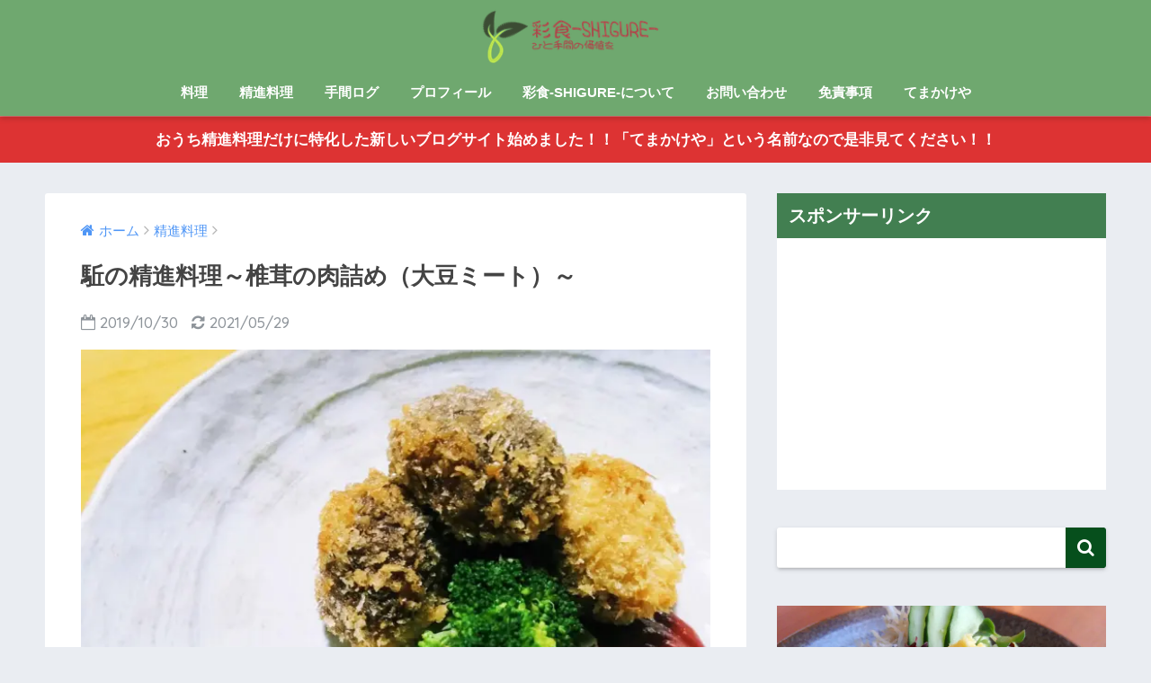

--- FILE ---
content_type: text/html; charset=UTF-8
request_url: https://saishokushigure.com/2019/10/30/%E9%A7%88%E3%81%AE%E7%B2%BE%E9%80%B2%E6%96%99%E7%90%86%EF%BD%9E%E6%A4%8E%E8%8C%B8%E3%81%AE%E8%82%89%E8%A9%B0%E3%82%81%EF%BC%88%E5%A4%A7%E8%B1%86%E3%83%9F%E3%83%BC%E3%83%88%EF%BC%89%EF%BD%9E/
body_size: 24400
content:
<!doctype html>
<!--[if lt IE 7]><html lang="ja" class="no-js lt-ie9 lt-ie8 lt-ie7"><![endif]-->
<!--[if (IE 7)&!(IEMobile)]><html lang="ja" class="no-js lt-ie9 lt-ie8"><![endif]-->
<!--[if (IE 8)&!(IEMobile)]><html lang="ja" class="no-js lt-ie9"><![endif]-->
<!--[if gt IE 8]><!--> <html lang="ja" class="no-js"><!--<![endif]-->
	<head>
		<meta charset="utf-8">
		<meta http-equiv="X-UA-Compatible" content="IE=edge">
		<meta name="HandheldFriendly" content="True">
		<meta name="MobileOptimized" content="320">
		<meta name="viewport" content="width=device-width, initial-scale=1"/>
		<meta name="msapplication-TileColor" content="#064f1c">
        <meta name="theme-color" content="#064f1c">
		<link rel="pingback" href="https://saishokushigure.com/shigure/xmlrpc.php">
		<title>駈の精進料理～椎茸の肉詰め（大豆ミート）～ | 彩食-SHIGURE-</title>
<meta name='robots' content='max-image-preview:large' />
<link rel='dns-prefetch' href='//secure.gravatar.com' />
<link rel='dns-prefetch' href='//stats.wp.com' />
<link rel='dns-prefetch' href='//ajax.googleapis.com' />
<link rel='dns-prefetch' href='//fonts.googleapis.com' />
<link rel='dns-prefetch' href='//v0.wordpress.com' />
<link rel='preconnect' href='//i0.wp.com' />
<link rel='preconnect' href='//c0.wp.com' />
<link rel="alternate" type="application/rss+xml" title="彩食-SHIGURE- &raquo; フィード" href="https://saishokushigure.com/feed/" />
<link rel="alternate" type="application/rss+xml" title="彩食-SHIGURE- &raquo; コメントフィード" href="https://saishokushigure.com/comments/feed/" />
<link rel="alternate" title="oEmbed (JSON)" type="application/json+oembed" href="https://saishokushigure.com/wp-json/oembed/1.0/embed?url=https%3A%2F%2Fsaishokushigure.com%2F2019%2F10%2F30%2F%25e9%25a7%2588%25e3%2581%25ae%25e7%25b2%25be%25e9%2580%25b2%25e6%2596%2599%25e7%2590%2586%25ef%25bd%259e%25e6%25a4%258e%25e8%258c%25b8%25e3%2581%25ae%25e8%2582%2589%25e8%25a9%25b0%25e3%2582%2581%25ef%25bc%2588%25e5%25a4%25a7%25e8%25b1%2586%25e3%2583%259f%25e3%2583%25bc%25e3%2583%2588%25ef%25bc%2589%25ef%25bd%259e%2F" />
<link rel="alternate" title="oEmbed (XML)" type="text/xml+oembed" href="https://saishokushigure.com/wp-json/oembed/1.0/embed?url=https%3A%2F%2Fsaishokushigure.com%2F2019%2F10%2F30%2F%25e9%25a7%2588%25e3%2581%25ae%25e7%25b2%25be%25e9%2580%25b2%25e6%2596%2599%25e7%2590%2586%25ef%25bd%259e%25e6%25a4%258e%25e8%258c%25b8%25e3%2581%25ae%25e8%2582%2589%25e8%25a9%25b0%25e3%2582%2581%25ef%25bc%2588%25e5%25a4%25a7%25e8%25b1%2586%25e3%2583%259f%25e3%2583%25bc%25e3%2583%2588%25ef%25bc%2589%25ef%25bd%259e%2F&#038;format=xml" />
<style id='wp-img-auto-sizes-contain-inline-css' type='text/css'>
img:is([sizes=auto i],[sizes^="auto," i]){contain-intrinsic-size:3000px 1500px}
/*# sourceURL=wp-img-auto-sizes-contain-inline-css */
</style>
<link rel='stylesheet' id='jetpack_related-posts-css' href='https://c0.wp.com/p/jetpack/15.3.1/modules/related-posts/related-posts.css' type='text/css' media='all' />
<style id='wp-emoji-styles-inline-css' type='text/css'>

	img.wp-smiley, img.emoji {
		display: inline !important;
		border: none !important;
		box-shadow: none !important;
		height: 1em !important;
		width: 1em !important;
		margin: 0 0.07em !important;
		vertical-align: -0.1em !important;
		background: none !important;
		padding: 0 !important;
	}
/*# sourceURL=wp-emoji-styles-inline-css */
</style>
<style id='wp-block-library-inline-css' type='text/css'>
:root{--wp-block-synced-color:#7a00df;--wp-block-synced-color--rgb:122,0,223;--wp-bound-block-color:var(--wp-block-synced-color);--wp-editor-canvas-background:#ddd;--wp-admin-theme-color:#007cba;--wp-admin-theme-color--rgb:0,124,186;--wp-admin-theme-color-darker-10:#006ba1;--wp-admin-theme-color-darker-10--rgb:0,107,160.5;--wp-admin-theme-color-darker-20:#005a87;--wp-admin-theme-color-darker-20--rgb:0,90,135;--wp-admin-border-width-focus:2px}@media (min-resolution:192dpi){:root{--wp-admin-border-width-focus:1.5px}}.wp-element-button{cursor:pointer}:root .has-very-light-gray-background-color{background-color:#eee}:root .has-very-dark-gray-background-color{background-color:#313131}:root .has-very-light-gray-color{color:#eee}:root .has-very-dark-gray-color{color:#313131}:root .has-vivid-green-cyan-to-vivid-cyan-blue-gradient-background{background:linear-gradient(135deg,#00d084,#0693e3)}:root .has-purple-crush-gradient-background{background:linear-gradient(135deg,#34e2e4,#4721fb 50%,#ab1dfe)}:root .has-hazy-dawn-gradient-background{background:linear-gradient(135deg,#faaca8,#dad0ec)}:root .has-subdued-olive-gradient-background{background:linear-gradient(135deg,#fafae1,#67a671)}:root .has-atomic-cream-gradient-background{background:linear-gradient(135deg,#fdd79a,#004a59)}:root .has-nightshade-gradient-background{background:linear-gradient(135deg,#330968,#31cdcf)}:root .has-midnight-gradient-background{background:linear-gradient(135deg,#020381,#2874fc)}:root{--wp--preset--font-size--normal:16px;--wp--preset--font-size--huge:42px}.has-regular-font-size{font-size:1em}.has-larger-font-size{font-size:2.625em}.has-normal-font-size{font-size:var(--wp--preset--font-size--normal)}.has-huge-font-size{font-size:var(--wp--preset--font-size--huge)}.has-text-align-center{text-align:center}.has-text-align-left{text-align:left}.has-text-align-right{text-align:right}.has-fit-text{white-space:nowrap!important}#end-resizable-editor-section{display:none}.aligncenter{clear:both}.items-justified-left{justify-content:flex-start}.items-justified-center{justify-content:center}.items-justified-right{justify-content:flex-end}.items-justified-space-between{justify-content:space-between}.screen-reader-text{border:0;clip-path:inset(50%);height:1px;margin:-1px;overflow:hidden;padding:0;position:absolute;width:1px;word-wrap:normal!important}.screen-reader-text:focus{background-color:#ddd;clip-path:none;color:#444;display:block;font-size:1em;height:auto;left:5px;line-height:normal;padding:15px 23px 14px;text-decoration:none;top:5px;width:auto;z-index:100000}html :where(.has-border-color){border-style:solid}html :where([style*=border-top-color]){border-top-style:solid}html :where([style*=border-right-color]){border-right-style:solid}html :where([style*=border-bottom-color]){border-bottom-style:solid}html :where([style*=border-left-color]){border-left-style:solid}html :where([style*=border-width]){border-style:solid}html :where([style*=border-top-width]){border-top-style:solid}html :where([style*=border-right-width]){border-right-style:solid}html :where([style*=border-bottom-width]){border-bottom-style:solid}html :where([style*=border-left-width]){border-left-style:solid}html :where(img[class*=wp-image-]){height:auto;max-width:100%}:where(figure){margin:0 0 1em}html :where(.is-position-sticky){--wp-admin--admin-bar--position-offset:var(--wp-admin--admin-bar--height,0px)}@media screen and (max-width:600px){html :where(.is-position-sticky){--wp-admin--admin-bar--position-offset:0px}}

/*# sourceURL=wp-block-library-inline-css */
</style><style id='global-styles-inline-css' type='text/css'>
:root{--wp--preset--aspect-ratio--square: 1;--wp--preset--aspect-ratio--4-3: 4/3;--wp--preset--aspect-ratio--3-4: 3/4;--wp--preset--aspect-ratio--3-2: 3/2;--wp--preset--aspect-ratio--2-3: 2/3;--wp--preset--aspect-ratio--16-9: 16/9;--wp--preset--aspect-ratio--9-16: 9/16;--wp--preset--color--black: #000000;--wp--preset--color--cyan-bluish-gray: #abb8c3;--wp--preset--color--white: #ffffff;--wp--preset--color--pale-pink: #f78da7;--wp--preset--color--vivid-red: #cf2e2e;--wp--preset--color--luminous-vivid-orange: #ff6900;--wp--preset--color--luminous-vivid-amber: #fcb900;--wp--preset--color--light-green-cyan: #7bdcb5;--wp--preset--color--vivid-green-cyan: #00d084;--wp--preset--color--pale-cyan-blue: #8ed1fc;--wp--preset--color--vivid-cyan-blue: #0693e3;--wp--preset--color--vivid-purple: #9b51e0;--wp--preset--gradient--vivid-cyan-blue-to-vivid-purple: linear-gradient(135deg,rgb(6,147,227) 0%,rgb(155,81,224) 100%);--wp--preset--gradient--light-green-cyan-to-vivid-green-cyan: linear-gradient(135deg,rgb(122,220,180) 0%,rgb(0,208,130) 100%);--wp--preset--gradient--luminous-vivid-amber-to-luminous-vivid-orange: linear-gradient(135deg,rgb(252,185,0) 0%,rgb(255,105,0) 100%);--wp--preset--gradient--luminous-vivid-orange-to-vivid-red: linear-gradient(135deg,rgb(255,105,0) 0%,rgb(207,46,46) 100%);--wp--preset--gradient--very-light-gray-to-cyan-bluish-gray: linear-gradient(135deg,rgb(238,238,238) 0%,rgb(169,184,195) 100%);--wp--preset--gradient--cool-to-warm-spectrum: linear-gradient(135deg,rgb(74,234,220) 0%,rgb(151,120,209) 20%,rgb(207,42,186) 40%,rgb(238,44,130) 60%,rgb(251,105,98) 80%,rgb(254,248,76) 100%);--wp--preset--gradient--blush-light-purple: linear-gradient(135deg,rgb(255,206,236) 0%,rgb(152,150,240) 100%);--wp--preset--gradient--blush-bordeaux: linear-gradient(135deg,rgb(254,205,165) 0%,rgb(254,45,45) 50%,rgb(107,0,62) 100%);--wp--preset--gradient--luminous-dusk: linear-gradient(135deg,rgb(255,203,112) 0%,rgb(199,81,192) 50%,rgb(65,88,208) 100%);--wp--preset--gradient--pale-ocean: linear-gradient(135deg,rgb(255,245,203) 0%,rgb(182,227,212) 50%,rgb(51,167,181) 100%);--wp--preset--gradient--electric-grass: linear-gradient(135deg,rgb(202,248,128) 0%,rgb(113,206,126) 100%);--wp--preset--gradient--midnight: linear-gradient(135deg,rgb(2,3,129) 0%,rgb(40,116,252) 100%);--wp--preset--font-size--small: 13px;--wp--preset--font-size--medium: 20px;--wp--preset--font-size--large: 36px;--wp--preset--font-size--x-large: 42px;--wp--preset--spacing--20: 0.44rem;--wp--preset--spacing--30: 0.67rem;--wp--preset--spacing--40: 1rem;--wp--preset--spacing--50: 1.5rem;--wp--preset--spacing--60: 2.25rem;--wp--preset--spacing--70: 3.38rem;--wp--preset--spacing--80: 5.06rem;--wp--preset--shadow--natural: 6px 6px 9px rgba(0, 0, 0, 0.2);--wp--preset--shadow--deep: 12px 12px 50px rgba(0, 0, 0, 0.4);--wp--preset--shadow--sharp: 6px 6px 0px rgba(0, 0, 0, 0.2);--wp--preset--shadow--outlined: 6px 6px 0px -3px rgb(255, 255, 255), 6px 6px rgb(0, 0, 0);--wp--preset--shadow--crisp: 6px 6px 0px rgb(0, 0, 0);}:where(.is-layout-flex){gap: 0.5em;}:where(.is-layout-grid){gap: 0.5em;}body .is-layout-flex{display: flex;}.is-layout-flex{flex-wrap: wrap;align-items: center;}.is-layout-flex > :is(*, div){margin: 0;}body .is-layout-grid{display: grid;}.is-layout-grid > :is(*, div){margin: 0;}:where(.wp-block-columns.is-layout-flex){gap: 2em;}:where(.wp-block-columns.is-layout-grid){gap: 2em;}:where(.wp-block-post-template.is-layout-flex){gap: 1.25em;}:where(.wp-block-post-template.is-layout-grid){gap: 1.25em;}.has-black-color{color: var(--wp--preset--color--black) !important;}.has-cyan-bluish-gray-color{color: var(--wp--preset--color--cyan-bluish-gray) !important;}.has-white-color{color: var(--wp--preset--color--white) !important;}.has-pale-pink-color{color: var(--wp--preset--color--pale-pink) !important;}.has-vivid-red-color{color: var(--wp--preset--color--vivid-red) !important;}.has-luminous-vivid-orange-color{color: var(--wp--preset--color--luminous-vivid-orange) !important;}.has-luminous-vivid-amber-color{color: var(--wp--preset--color--luminous-vivid-amber) !important;}.has-light-green-cyan-color{color: var(--wp--preset--color--light-green-cyan) !important;}.has-vivid-green-cyan-color{color: var(--wp--preset--color--vivid-green-cyan) !important;}.has-pale-cyan-blue-color{color: var(--wp--preset--color--pale-cyan-blue) !important;}.has-vivid-cyan-blue-color{color: var(--wp--preset--color--vivid-cyan-blue) !important;}.has-vivid-purple-color{color: var(--wp--preset--color--vivid-purple) !important;}.has-black-background-color{background-color: var(--wp--preset--color--black) !important;}.has-cyan-bluish-gray-background-color{background-color: var(--wp--preset--color--cyan-bluish-gray) !important;}.has-white-background-color{background-color: var(--wp--preset--color--white) !important;}.has-pale-pink-background-color{background-color: var(--wp--preset--color--pale-pink) !important;}.has-vivid-red-background-color{background-color: var(--wp--preset--color--vivid-red) !important;}.has-luminous-vivid-orange-background-color{background-color: var(--wp--preset--color--luminous-vivid-orange) !important;}.has-luminous-vivid-amber-background-color{background-color: var(--wp--preset--color--luminous-vivid-amber) !important;}.has-light-green-cyan-background-color{background-color: var(--wp--preset--color--light-green-cyan) !important;}.has-vivid-green-cyan-background-color{background-color: var(--wp--preset--color--vivid-green-cyan) !important;}.has-pale-cyan-blue-background-color{background-color: var(--wp--preset--color--pale-cyan-blue) !important;}.has-vivid-cyan-blue-background-color{background-color: var(--wp--preset--color--vivid-cyan-blue) !important;}.has-vivid-purple-background-color{background-color: var(--wp--preset--color--vivid-purple) !important;}.has-black-border-color{border-color: var(--wp--preset--color--black) !important;}.has-cyan-bluish-gray-border-color{border-color: var(--wp--preset--color--cyan-bluish-gray) !important;}.has-white-border-color{border-color: var(--wp--preset--color--white) !important;}.has-pale-pink-border-color{border-color: var(--wp--preset--color--pale-pink) !important;}.has-vivid-red-border-color{border-color: var(--wp--preset--color--vivid-red) !important;}.has-luminous-vivid-orange-border-color{border-color: var(--wp--preset--color--luminous-vivid-orange) !important;}.has-luminous-vivid-amber-border-color{border-color: var(--wp--preset--color--luminous-vivid-amber) !important;}.has-light-green-cyan-border-color{border-color: var(--wp--preset--color--light-green-cyan) !important;}.has-vivid-green-cyan-border-color{border-color: var(--wp--preset--color--vivid-green-cyan) !important;}.has-pale-cyan-blue-border-color{border-color: var(--wp--preset--color--pale-cyan-blue) !important;}.has-vivid-cyan-blue-border-color{border-color: var(--wp--preset--color--vivid-cyan-blue) !important;}.has-vivid-purple-border-color{border-color: var(--wp--preset--color--vivid-purple) !important;}.has-vivid-cyan-blue-to-vivid-purple-gradient-background{background: var(--wp--preset--gradient--vivid-cyan-blue-to-vivid-purple) !important;}.has-light-green-cyan-to-vivid-green-cyan-gradient-background{background: var(--wp--preset--gradient--light-green-cyan-to-vivid-green-cyan) !important;}.has-luminous-vivid-amber-to-luminous-vivid-orange-gradient-background{background: var(--wp--preset--gradient--luminous-vivid-amber-to-luminous-vivid-orange) !important;}.has-luminous-vivid-orange-to-vivid-red-gradient-background{background: var(--wp--preset--gradient--luminous-vivid-orange-to-vivid-red) !important;}.has-very-light-gray-to-cyan-bluish-gray-gradient-background{background: var(--wp--preset--gradient--very-light-gray-to-cyan-bluish-gray) !important;}.has-cool-to-warm-spectrum-gradient-background{background: var(--wp--preset--gradient--cool-to-warm-spectrum) !important;}.has-blush-light-purple-gradient-background{background: var(--wp--preset--gradient--blush-light-purple) !important;}.has-blush-bordeaux-gradient-background{background: var(--wp--preset--gradient--blush-bordeaux) !important;}.has-luminous-dusk-gradient-background{background: var(--wp--preset--gradient--luminous-dusk) !important;}.has-pale-ocean-gradient-background{background: var(--wp--preset--gradient--pale-ocean) !important;}.has-electric-grass-gradient-background{background: var(--wp--preset--gradient--electric-grass) !important;}.has-midnight-gradient-background{background: var(--wp--preset--gradient--midnight) !important;}.has-small-font-size{font-size: var(--wp--preset--font-size--small) !important;}.has-medium-font-size{font-size: var(--wp--preset--font-size--medium) !important;}.has-large-font-size{font-size: var(--wp--preset--font-size--large) !important;}.has-x-large-font-size{font-size: var(--wp--preset--font-size--x-large) !important;}
/*# sourceURL=global-styles-inline-css */
</style>

<style id='classic-theme-styles-inline-css' type='text/css'>
/*! This file is auto-generated */
.wp-block-button__link{color:#fff;background-color:#32373c;border-radius:9999px;box-shadow:none;text-decoration:none;padding:calc(.667em + 2px) calc(1.333em + 2px);font-size:1.125em}.wp-block-file__button{background:#32373c;color:#fff;text-decoration:none}
/*# sourceURL=/wp-includes/css/classic-themes.min.css */
</style>
<link rel='stylesheet' id='avatar-manager-css' href='https://saishokushigure.com/shigure/wp-content/plugins/avatar-manager/assets/css/avatar-manager.min.css' type='text/css' media='all' />
<link rel='stylesheet' id='contact-form-7-css' href='https://saishokushigure.com/shigure/wp-content/plugins/contact-form-7/includes/css/styles.css' type='text/css' media='all' />
<link rel='stylesheet' id='sng-stylesheet-css' href='https://saishokushigure.com/shigure/wp-content/themes/sango-theme/style.css?ver15' type='text/css' media='all' />
<link rel='stylesheet' id='sng-option-css' href='https://saishokushigure.com/shigure/wp-content/themes/sango-theme/entry-option.css?ver15' type='text/css' media='all' />
<link rel='stylesheet' id='poripu-style-css' href='https://saishokushigure.com/shigure/wp-content/themes/sango-theme-poripu/poripu-style.css' type='text/css' media='all' />
<link rel='stylesheet' id='child-style-css' href='https://saishokushigure.com/shigure/wp-content/themes/sango-theme-poripu/style.css' type='text/css' media='all' />
<link rel='stylesheet' id='sng-googlefonts-css' href='//fonts.googleapis.com/css?family=Quicksand%3A500%2C700' type='text/css' media='all' />
<link rel='stylesheet' id='sng-fontawesome-css' href='https://saishokushigure.com/shigure/wp-content/themes/sango-theme/library/fontawesome/css/font-awesome.min.css' type='text/css' media='all' />
<link rel='stylesheet' id='ripple-style-css' href='https://saishokushigure.com/shigure/wp-content/themes/sango-theme/library/ripple/rippler.min.css' type='text/css' media='all' />
<link rel='stylesheet' id='sharedaddy-css' href='https://c0.wp.com/p/jetpack/15.3.1/modules/sharedaddy/sharing.css' type='text/css' media='all' />
<link rel='stylesheet' id='social-logos-css' href='https://c0.wp.com/p/jetpack/15.3.1/_inc/social-logos/social-logos.min.css' type='text/css' media='all' />
<script type="text/javascript" id="jetpack_related-posts-js-extra">
/* <![CDATA[ */
var related_posts_js_options = {"post_heading":"h4"};
//# sourceURL=jetpack_related-posts-js-extra
/* ]]> */
</script>
<script type="text/javascript" src="https://c0.wp.com/p/jetpack/15.3.1/_inc/build/related-posts/related-posts.min.js" id="jetpack_related-posts-js"></script>
<script type="text/javascript" src="https://ajax.googleapis.com/ajax/libs/jquery/2.2.4/jquery.min.js" id="jquery-js"></script>
<script type="text/javascript" src="https://saishokushigure.com/shigure/wp-content/plugins/avatar-manager/assets/js/avatar-manager.min.js" id="avatar-manager-js"></script>
<script type="text/javascript" src="https://saishokushigure.com/shigure/wp-content/themes/sango-theme/library/js/modernizr.custom.min.js" id="sng-modernizr-js"></script>
<link rel="https://api.w.org/" href="https://saishokushigure.com/wp-json/" /><link rel="alternate" title="JSON" type="application/json" href="https://saishokushigure.com/wp-json/wp/v2/posts/1906" /><link rel="EditURI" type="application/rsd+xml" title="RSD" href="https://saishokushigure.com/shigure/xmlrpc.php?rsd" />
<link rel="canonical" href="https://saishokushigure.com/2019/10/30/%e9%a7%88%e3%81%ae%e7%b2%be%e9%80%b2%e6%96%99%e7%90%86%ef%bd%9e%e6%a4%8e%e8%8c%b8%e3%81%ae%e8%82%89%e8%a9%b0%e3%82%81%ef%bc%88%e5%a4%a7%e8%b1%86%e3%83%9f%e3%83%bc%e3%83%88%ef%bc%89%ef%bd%9e/" />
<link rel='shortlink' href='https://wp.me/pae08P-uK' />
	<style>img#wpstats{display:none}</style>
		<meta name="description" content="こんにちは！手間駈です。
前回、大豆ミートを使って
唐揚げを作った後、
色々挑戦してみたいことが出てきました。
今回は、椎茸の肉詰めに挑戦！！" /><meta property="og:title" content="駈の精進料理～椎茸の肉詰め（大豆ミート）～" />
<meta property="og:description" content="こんにちは！手間駈です。
前回、大豆ミートを使って
唐揚げを作った後、
色々挑戦してみたいことが出てきました。
今回は、椎茸の肉詰めに挑戦！！" />
<meta property="og:type" content="article" />
<meta property="og:url" content="https://saishokushigure.com/2019/10/30/%e9%a7%88%e3%81%ae%e7%b2%be%e9%80%b2%e6%96%99%e7%90%86%ef%bd%9e%e6%a4%8e%e8%8c%b8%e3%81%ae%e8%82%89%e8%a9%b0%e3%82%81%ef%bc%88%e5%a4%a7%e8%b1%86%e3%83%9f%e3%83%bc%e3%83%88%ef%bc%89%ef%bd%9e/" />
<meta property="og:image" content="https://i0.wp.com/saishokushigure.com/shigure/wp-content/uploads/2019/10/%E3%81%97%E3%81%84%E3%81%9F%E3%81%91%E5%A4%A7%E8%B1%86%E8%82%89%E8%A9%B0%E3%82%81_191025_0003.jpg?fit=680%2C510&#038;ssl=1" />
<meta property="og:site_name" content="彩食-SHIGURE-" />
<meta name="twitter:card" content="summary_large_image" />
<!-- gtag.js -->
<script async src="https://www.googletagmanager.com/gtag/js?id=UA-106474839-2"></script>
<script>
  window.dataLayer = window.dataLayer || [];
  function gtag(){dataLayer.push(arguments)};
  gtag('js', new Date());

  gtag('config', 'UA-106474839-2');
</script>

<!-- Jetpack Open Graph Tags -->
<meta property="og:type" content="article" />
<meta property="og:title" content="駈の精進料理～椎茸の肉詰め（大豆ミート）～" />
<meta property="og:url" content="https://saishokushigure.com/2019/10/30/%e9%a7%88%e3%81%ae%e7%b2%be%e9%80%b2%e6%96%99%e7%90%86%ef%bd%9e%e6%a4%8e%e8%8c%b8%e3%81%ae%e8%82%89%e8%a9%b0%e3%82%81%ef%bc%88%e5%a4%a7%e8%b1%86%e3%83%9f%e3%83%bc%e3%83%88%ef%bc%89%ef%bd%9e/" />
<meta property="og:description" content="こんにちは！手間駈です。 前回、大豆ミートを使った唐揚げが 「旨っ！」と思ったので、 色々挑戦してみたいことが&hellip;" />
<meta property="article:published_time" content="2019-10-30T00:25:52+00:00" />
<meta property="article:modified_time" content="2021-05-29T10:16:05+00:00" />
<meta property="og:site_name" content="彩食-SHIGURE-" />
<meta property="og:image" content="https://i0.wp.com/saishokushigure.com/shigure/wp-content/uploads/2019/10/%E3%81%97%E3%81%84%E3%81%9F%E3%81%91%E5%A4%A7%E8%B1%86%E8%82%89%E8%A9%B0%E3%82%81_191025_0003.jpg?fit=1200%2C900&#038;ssl=1" />
<meta property="og:image:width" content="1200" />
<meta property="og:image:height" content="900" />
<meta property="og:image:alt" content="" />
<meta property="og:locale" content="ja_JP" />
<meta name="twitter:text:title" content="駈の精進料理～椎茸の肉詰め（大豆ミート）～" />
<meta name="twitter:image" content="https://i0.wp.com/saishokushigure.com/shigure/wp-content/uploads/2019/10/%E3%81%97%E3%81%84%E3%81%9F%E3%81%91%E5%A4%A7%E8%B1%86%E8%82%89%E8%A9%B0%E3%82%81_191025_0003.jpg?fit=1200%2C900&#038;ssl=1&#038;w=640" />
<meta name="twitter:card" content="summary_large_image" />

<!-- End Jetpack Open Graph Tags -->
<link rel="icon" href="https://i0.wp.com/saishokushigure.com/shigure/wp-content/uploads/2018/08/cropped-5_White_logo_on_black_242x67.png?fit=32%2C32&#038;ssl=1" sizes="32x32" />
<link rel="icon" href="https://i0.wp.com/saishokushigure.com/shigure/wp-content/uploads/2018/08/cropped-5_White_logo_on_black_242x67.png?fit=192%2C192&#038;ssl=1" sizes="192x192" />
<link rel="apple-touch-icon" href="https://i0.wp.com/saishokushigure.com/shigure/wp-content/uploads/2018/08/cropped-5_White_logo_on_black_242x67.png?fit=180%2C180&#038;ssl=1" />
<meta name="msapplication-TileImage" content="https://i0.wp.com/saishokushigure.com/shigure/wp-content/uploads/2018/08/cropped-5_White_logo_on_black_242x67.png?fit=270%2C270&#038;ssl=1" />
<style>
a {color: #4f96f6;}
.main-c {color: #064f1c;}
.main-bc {background-color: #064f1c;}
.main-bdr,#inner-content .main-bdr {border-color:  #064f1c;}
.pastel-bc , #inner-content .pastel-bc {background-color: #0b8e39;}
.accent-c {color: #ffb36b;}
.accent-bc {background-color: #ffb36b;}
.header,#footer-menu,.drawer__title {background-color: #6fa86f;}
#logo a {color: #FFF;}
.desktop-nav li a , .mobile-nav li a, #footer-menu a ,.copyright, #drawer__open,.drawer__title {color: #FFF;}
.drawer__title .close span, .drawer__title .close span:before {background: #FFF;}
.desktop-nav li:after {background: #FFF;}
.mobile-nav .current-menu-item {border-bottom-color: #FFF;}
.widgettitle {color: #ffffff;background-color:#427f51;}
.footer {background-color: #e0e4eb;}
.footer, .footer a, .footer .widget ul li a {color: #3c3c3c;}
#toc_container .toc_title, #footer_menu .raised, .pagination a, .pagination span, #reply-title:before , .entry-content blockquote:before ,.main-c-before li:before ,.main-c-b:before{color: #064f1c;}
#searchsubmit, #toc_container .toc_title:before, .cat-name, .pre_tag > span, .pagination .current, #submit ,.withtag_list > span,.main-bc-before li:before {background-color: #064f1c;}
#toc_container, h3 ,.li-mainbdr ul,.li-mainbdr ol {border-color: #064f1c;}
.search-title .fa-search ,.acc-bc-before li:before {background: #ffb36b;}
.li-accentbdr ul, .li-accentbdr ol {border-color: #ffb36b;}
.pagination a:hover ,.li-pastelbc ul, .li-pastelbc ol {background: #0b8e39;}
body {font-size: 100%;}
@media only screen and (min-width: 481px) {
body {font-size: 107%;}
}
@media only screen and (min-width: 1030px) {
body {font-size: 107%;}
}
.totop {background: #2d7a49;}
.header-info a {color: #FFF; background: linear-gradient(95deg,#dd3333,#dd3333);}
.fixed-menu ul {background: #FFF;}
.fixed-menu a {color: #a2a7ab;}
.fixed-menu .current-menu-item a , .fixed-menu ul li a.active {color: #6bb6ff;}
.post-tab {background: #FFF;} .post-tab>div {color: #a7a7a7} .post-tab > div.tab-active{background: linear-gradient(45deg,#bdb9ff,#67b8ff)}
</style>
<style>
/*吹き出し右*/
	.right .sc {
    	background:#78ce56;/*ふきだしの中の色*/
		border: solid 2px #78ce56;/*ふきだしの線の色*/
    	color: #fff;/*文字の色*/
		}
	.right .sc:before, .right .sc:after{
		border-left-color:#78ce56;
		}
/*ふきだし左*/
	.sc {
		background: #eee;/*ふきだしの中の色*/
		border: solid 2px #eee;/*ふきだしの線の色*/
		color: #000;/*文字の色*/
}
	.sc:before,
	.sc:after {
		border-right: 12px solid #eee;/*ふきだしの線の色*/
}
/*wppのランキングカラーをアクセントカラーに*/
	.my-widget.show_num li:nth-child(-n+3):before{
		    background: #ffb36b;
		}
/*topオススメの下線をアクセントカラーに*/
	div.osusume-b {
    	border-bottom: solid 3px #ffb36b;
}
	div.shinchaku-b {
    	border-bottom: solid 3px #064f1c;
}
</style>
        						<meta name="google-site-verification" content="TwV8FGUSbtpm5WiZnySlsWgMUjgTqmAY0_gaNQwab3M" />
	<link rel='stylesheet' id='jetpack-swiper-library-css' href='https://c0.wp.com/p/jetpack/15.3.1/_inc/blocks/swiper.css' type='text/css' media='all' />
<link rel='stylesheet' id='jetpack-carousel-css' href='https://c0.wp.com/p/jetpack/15.3.1/modules/carousel/jetpack-carousel.css' type='text/css' media='all' />
</head>
	<body class="wp-singular post-template-default single single-post postid-1906 single-format-standard wp-theme-sango-theme wp-child-theme-sango-theme-poripu">
		<div id="container">
			<header class="header header--center">
								<div id="inner-header" class="wrap cf">
										<p id="logo" class="h1 dfont">
						<a href="https://saishokushigure.com"><img src="https://saishokushigure.com/shigure/wp-content/uploads/2018/08/1_Primary_logo_on_transparent_242x67-e1535173843900.png" alt="彩食-SHIGURE-"></a>
					</p>
					<nav class="desktop-nav clearfix"><ul id="menu-%e5%90%8d%e7%a7%b0%e3%81%aa%e3%81%97" class="menu"><li id="menu-item-623" class="menu-item menu-item-type-taxonomy menu-item-object-category menu-item-623"><a href="https://saishokushigure.com/category/%e6%96%99%e7%90%86/">料理</a></li>
<li id="menu-item-622" class="menu-item menu-item-type-taxonomy menu-item-object-category current-post-ancestor current-menu-parent current-post-parent menu-item-622"><a href="https://saishokushigure.com/category/%e7%b2%be%e9%80%b2%e6%96%99%e7%90%86/">精進料理</a></li>
<li id="menu-item-621" class="menu-item menu-item-type-taxonomy menu-item-object-category menu-item-621"><a href="https://saishokushigure.com/category/%e6%89%8b%e9%96%93%e3%83%ad%e3%82%b0/">手間ログ</a></li>
<li id="menu-item-50" class="menu-item menu-item-type-post_type menu-item-object-page menu-item-50"><a href="https://saishokushigure.com/%e3%83%97%e3%83%ad%e3%83%95%e3%82%a3%e3%83%bc%e3%83%ab/">プロフィール</a></li>
<li id="menu-item-95" class="menu-item menu-item-type-post_type menu-item-object-page menu-item-95"><a href="https://saishokushigure.com/saishoku-shigure%e3%81%ab%e3%81%a4%e3%81%84%e3%81%a6/">彩食-SHIGURE-について</a></li>
<li id="menu-item-47" class="menu-item menu-item-type-post_type menu-item-object-page menu-item-47"><a href="https://saishokushigure.com/%e3%81%8a%e5%95%8f%e3%81%84%e5%90%88%e3%82%8f%e3%81%9b/">お問い合わせ</a></li>
<li id="menu-item-74" class="menu-item menu-item-type-post_type menu-item-object-page menu-item-74"><a href="https://saishokushigure.com/%e5%85%8d%e8%b2%ac%e4%ba%8b%e9%a0%85/">免責事項</a></li>
<li id="menu-item-5552" class="menu-item menu-item-type-custom menu-item-object-custom menu-item-5552"><a href="https://temakakeya.com/">てまかけや</a></li>
</ul></nav>				</div>
							</header>
			<div class="header-info"><a href="https://temakakeya.com/">おうち精進料理だけに特化した新しいブログサイト始めました！！「てまかけや」という名前なので是非見てください！！</a></div>	<div id="content">
		<div id="inner-content" class="wrap cf">
			<main id="main" class="m-all t-2of3 d-5of7 cf">
							       <article id="entry" class="cf post-1906 post type-post status-publish format-standard has-post-thumbnail category-47 tag-469 tag-279 tag-119 tag-21 tag-282 tag-50 tag-333 tag-48 tag-30 tag-31">
			       	  <header class="article-header entry-header">
	<nav id="breadcrumb"><ul itemscope itemtype="http://schema.org/BreadcrumbList"><li itemprop="itemListElement" itemscope itemtype="http://schema.org/ListItem"><a href="https://saishokushigure.com" itemprop="item"><span itemprop="name">ホーム</span></a><meta itemprop="position" content="1" /></li><li itemprop="itemListElement" itemscope itemtype="http://schema.org/ListItem"><a href="https://saishokushigure.com/category/%e7%b2%be%e9%80%b2%e6%96%99%e7%90%86/" itemprop="item"><span itemprop="name">精進料理</span></a><meta itemprop="position" content="2" /></li></ul></nav>    <h1 class="entry-title single-title">駈の精進料理～椎茸の肉詰め（大豆ミート）～</h1>
	<p class="entry-meta vcard dfont">
		      
         		<time class="pubdate entry-time" datetime="2019-10-30">2019/10/30</time>
	       		       		<time class="updated entry-time" datetime="2021-05-29">2021/05/29</time>
              	      
            </p>
  		    	        <p class="post-thumbnail"><img width="680" height="510" src="https://i0.wp.com/saishokushigure.com/shigure/wp-content/uploads/2019/10/%E3%81%97%E3%81%84%E3%81%9F%E3%81%91%E5%A4%A7%E8%B1%86%E8%82%89%E8%A9%B0%E3%82%81_191025_0003.jpg?fit=680%2C510&amp;ssl=1" class="attachment-large size-large wp-post-image" alt="" decoding="async" fetchpriority="high" data-attachment-id="1918" data-permalink="https://saishokushigure.com/2019/10/30/%e9%a7%88%e3%81%ae%e7%b2%be%e9%80%b2%e6%96%99%e7%90%86%ef%bd%9e%e6%a4%8e%e8%8c%b8%e3%81%ae%e8%82%89%e8%a9%b0%e3%82%81%ef%bc%88%e5%a4%a7%e8%b1%86%e3%83%9f%e3%83%bc%e3%83%88%ef%bc%89%ef%bd%9e/%e3%81%97%e3%81%84%e3%81%9f%e3%81%91%e5%a4%a7%e8%b1%86%e8%82%89%e8%a9%b0%e3%82%81_191025_0003/" data-orig-file="https://i0.wp.com/saishokushigure.com/shigure/wp-content/uploads/2019/10/%E3%81%97%E3%81%84%E3%81%9F%E3%81%91%E5%A4%A7%E8%B1%86%E8%82%89%E8%A9%B0%E3%82%81_191025_0003.jpg?fit=1800%2C1350&amp;ssl=1" data-orig-size="1800,1350" data-comments-opened="1" data-image-meta="{&quot;aperture&quot;:&quot;0&quot;,&quot;credit&quot;:&quot;&quot;,&quot;camera&quot;:&quot;&quot;,&quot;caption&quot;:&quot;&quot;,&quot;created_timestamp&quot;:&quot;0&quot;,&quot;copyright&quot;:&quot;&quot;,&quot;focal_length&quot;:&quot;0&quot;,&quot;iso&quot;:&quot;0&quot;,&quot;shutter_speed&quot;:&quot;0&quot;,&quot;title&quot;:&quot;&quot;,&quot;orientation&quot;:&quot;1&quot;}" data-image-title="しいたけ大豆肉詰め_191025_0003" data-image-description="" data-image-caption="" data-medium-file="https://i0.wp.com/saishokushigure.com/shigure/wp-content/uploads/2019/10/%E3%81%97%E3%81%84%E3%81%9F%E3%81%91%E5%A4%A7%E8%B1%86%E8%82%89%E8%A9%B0%E3%82%81_191025_0003.jpg?fit=300%2C225&amp;ssl=1" data-large-file="https://i0.wp.com/saishokushigure.com/shigure/wp-content/uploads/2019/10/%E3%81%97%E3%81%84%E3%81%9F%E3%81%91%E5%A4%A7%E8%B1%86%E8%82%89%E8%A9%B0%E3%82%81_191025_0003.jpg?fit=680%2C510&amp;ssl=1" /></p>
    				  <!--FABボタン-->
	  	  <input type="checkbox" id="fab">
		  <label class="fab-btn accent-bc" for="fab"><i class="fa fa-share-alt"></i></label>
		  <label class="fab__close-cover" for="fab"></label>
		  <!--FABの中身-->
		  <div id="fab__contents">
			 <div class="fab__contents-main dfont">
			    <label class="close" for="fab"><span></span></label>
			    <p class="fab__contents_title">SHARE</p>
			  				  		<div class="fab__contents_img" style="background-image: url(https://i0.wp.com/saishokushigure.com/shigure/wp-content/uploads/2019/10/%E3%81%97%E3%81%84%E3%81%9F%E3%81%91%E5%A4%A7%E8%B1%86%E8%82%89%E8%A9%B0%E3%82%81_191025_0003.jpg?resize=520%2C300&ssl=1);">
			  		</div>
			  				  	    <div class="sns-btn">
            <ul>
          <!-- twitter -->
          <li class="tw sns-btn__item">
              <a href="http://twitter.com/share?url=https%3A%2F%2Fsaishokushigure.com%2F2019%2F10%2F30%2F%25e9%25a7%2588%25e3%2581%25ae%25e7%25b2%25be%25e9%2580%25b2%25e6%2596%2599%25e7%2590%2586%25ef%25bd%259e%25e6%25a4%258e%25e8%258c%25b8%25e3%2581%25ae%25e8%2582%2589%25e8%25a9%25b0%25e3%2582%2581%25ef%25bc%2588%25e5%25a4%25a7%25e8%25b1%2586%25e3%2583%259f%25e3%2583%25bc%25e3%2583%2588%25ef%25bc%2589%25ef%25bd%259e%2F&text=%E9%A7%88%E3%81%AE%E7%B2%BE%E9%80%B2%E6%96%99%E7%90%86%EF%BD%9E%E6%A4%8E%E8%8C%B8%E3%81%AE%E8%82%89%E8%A9%B0%E3%82%81%EF%BC%88%E5%A4%A7%E8%B1%86%E3%83%9F%E3%83%BC%E3%83%88%EF%BC%89%EF%BD%9E%EF%BD%9C%E5%BD%A9%E9%A3%9F-SHIGURE-" target="_blank" rel="nofollow">
                  <i class="fa fa-twitter"></i>
                  <span class="share_txt">ツイート</span>
              </a>
                        </li>

          <!-- facebook -->
          <li class="fb sns-btn__item">
              <a href="http://www.facebook.com/share.php?u=https%3A%2F%2Fsaishokushigure.com%2F2019%2F10%2F30%2F%25e9%25a7%2588%25e3%2581%25ae%25e7%25b2%25be%25e9%2580%25b2%25e6%2596%2599%25e7%2590%2586%25ef%25bd%259e%25e6%25a4%258e%25e8%258c%25b8%25e3%2581%25ae%25e8%2582%2589%25e8%25a9%25b0%25e3%2582%2581%25ef%25bc%2588%25e5%25a4%25a7%25e8%25b1%2586%25e3%2583%259f%25e3%2583%25bc%25e3%2583%2588%25ef%25bc%2589%25ef%25bd%259e%2F&t=%E9%A7%88%E3%81%AE%E7%B2%BE%E9%80%B2%E6%96%99%E7%90%86%EF%BD%9E%E6%A4%8E%E8%8C%B8%E3%81%AE%E8%82%89%E8%A9%B0%E3%82%81%EF%BC%88%E5%A4%A7%E8%B1%86%E3%83%9F%E3%83%BC%E3%83%88%EF%BC%89%EF%BD%9E%EF%BD%9C%E5%BD%A9%E9%A3%9F-SHIGURE-" target="_blank" rel="nofollow">
                  <i class="fa fa-facebook"></i>
                  <span class="share_txt">シェア</span>
              </a>
                        </li>

          <!-- はてなブックマーク -->
          <li class="hatebu sns-btn__item">
            <a href="http://b.hatena.ne.jp/add?mode=confirm&url=https%3A%2F%2Fsaishokushigure.com%2F2019%2F10%2F30%2F%25e9%25a7%2588%25e3%2581%25ae%25e7%25b2%25be%25e9%2580%25b2%25e6%2596%2599%25e7%2590%2586%25ef%25bd%259e%25e6%25a4%258e%25e8%258c%25b8%25e3%2581%25ae%25e8%2582%2589%25e8%25a9%25b0%25e3%2582%2581%25ef%25bc%2588%25e5%25a4%25a7%25e8%25b1%2586%25e3%2583%259f%25e3%2583%25bc%25e3%2583%2588%25ef%25bc%2589%25ef%25bd%259e%2F"  onclick="javascript:window.open(this.href, '', 'menubar=no,toolbar=no,resizable=yes,scrollbars=yes,height=400,width=510');return false;" target="_blank" rel="nofollow">
                  <i class="fa fa-hatebu"></i>
                  <span class="share_txt">はてブ</span>
              </a>
                        </li>

          <!-- Google+ 別デザインのときは非表示に-->
                        <li class="gplus sns-btn__item">
                  <a href="https://plus.google.com/share?url=https%3A%2F%2Fsaishokushigure.com%2F2019%2F10%2F30%2F%25e9%25a7%2588%25e3%2581%25ae%25e7%25b2%25be%25e9%2580%25b2%25e6%2596%2599%25e7%2590%2586%25ef%25bd%259e%25e6%25a4%258e%25e8%258c%25b8%25e3%2581%25ae%25e8%2582%2589%25e8%25a9%25b0%25e3%2582%2581%25ef%25bc%2588%25e5%25a4%25a7%25e8%25b1%2586%25e3%2583%259f%25e3%2583%25bc%25e3%2583%2588%25ef%25bc%2589%25ef%25bd%259e%2F" target="_blank" rel="nofollow">
                      <i class="fa fa-google-plus" aria-hidden="true"></i>
                      <span class="share_txt">Google+</span>
                  </a>
                                </li>
          
          <!-- Pocket -->
          <li class="pkt sns-btn__item">
             <a href="http://getpocket.com/edit?url=https%3A%2F%2Fsaishokushigure.com%2F2019%2F10%2F30%2F%25e9%25a7%2588%25e3%2581%25ae%25e7%25b2%25be%25e9%2580%25b2%25e6%2596%2599%25e7%2590%2586%25ef%25bd%259e%25e6%25a4%258e%25e8%258c%25b8%25e3%2581%25ae%25e8%2582%2589%25e8%25a9%25b0%25e3%2582%2581%25ef%25bc%2588%25e5%25a4%25a7%25e8%25b1%2586%25e3%2583%259f%25e3%2583%25bc%25e3%2583%2588%25ef%25bc%2589%25ef%25bd%259e%2F&title=%E9%A7%88%E3%81%AE%E7%B2%BE%E9%80%B2%E6%96%99%E7%90%86%EF%BD%9E%E6%A4%8E%E8%8C%B8%E3%81%AE%E8%82%89%E8%A9%B0%E3%82%81%EF%BC%88%E5%A4%A7%E8%B1%86%E3%83%9F%E3%83%BC%E3%83%88%EF%BC%89%EF%BD%9E%EF%BD%9C%E5%BD%A9%E9%A3%9F-SHIGURE-" target="_blank" rel="nofollow">
                  <i class="fa fa-get-pocket"></i>
                  <span class="share_txt">Pocket</span>
              </a>
                        </li>

          <!-- LINE -->
          <li class="line sns-btn__item">
              <a href="http://line.me/R/msg/text/?https%3A%2F%2Fsaishokushigure.com%2F2019%2F10%2F30%2F%25e9%25a7%2588%25e3%2581%25ae%25e7%25b2%25be%25e9%2580%25b2%25e6%2596%2599%25e7%2590%2586%25ef%25bd%259e%25e6%25a4%258e%25e8%258c%25b8%25e3%2581%25ae%25e8%2582%2589%25e8%25a9%25b0%25e3%2582%2581%25ef%25bc%2588%25e5%25a4%25a7%25e8%25b1%2586%25e3%2583%259f%25e3%2583%25bc%25e3%2583%2588%25ef%25bc%2589%25ef%25bd%259e%2F%0D%0A%E9%A7%88%E3%81%AE%E7%B2%BE%E9%80%B2%E6%96%99%E7%90%86%EF%BD%9E%E6%A4%8E%E8%8C%B8%E3%81%AE%E8%82%89%E8%A9%B0%E3%82%81%EF%BC%88%E5%A4%A7%E8%B1%86%E3%83%9F%E3%83%BC%E3%83%88%EF%BC%89%EF%BD%9E%EF%BD%9C%E5%BD%A9%E9%A3%9F-SHIGURE-" target="_blank" rel="nofollow">
                 <i class="fa fa-comment"></i>
                  <span class="share_txt dfont">LINE</span>
              </a>
          </li>
      </ul>
  </div>
  		  	</div>
		  </div>
		</header><section class="entry-content cf">
  <p>こんにちは！手間駈です。</p>
<p>前回、大豆ミートを使った唐揚げが</p>
<p>「旨っ！」と思ったので、</p>
<p>色々挑戦してみたいことが</p>
<p>出てきました。</p>
<p>今回は、椎茸の肉詰めに挑戦！！</p>
<p>&nbsp;</p>
<p><img data-recalc-dims="1" decoding="async" data-attachment-id="1907" data-permalink="https://saishokushigure.com/2019/10/30/%e9%a7%88%e3%81%ae%e7%b2%be%e9%80%b2%e6%96%99%e7%90%86%ef%bd%9e%e6%a4%8e%e8%8c%b8%e3%81%ae%e8%82%89%e8%a9%b0%e3%82%81%ef%bc%88%e5%a4%a7%e8%b1%86%e3%83%9f%e3%83%bc%e3%83%88%ef%bc%89%ef%bd%9e/%e3%81%97%e3%81%84%e3%81%9f%e3%81%91%e5%a4%a7%e8%b1%86%e8%82%89%e8%a9%b0%e3%82%81_191025_0014/" data-orig-file="https://i0.wp.com/saishokushigure.com/shigure/wp-content/uploads/2019/10/%E3%81%97%E3%81%84%E3%81%9F%E3%81%91%E5%A4%A7%E8%B1%86%E8%82%89%E8%A9%B0%E3%82%81_191025_0014.jpg?fit=1800%2C2400&amp;ssl=1" data-orig-size="1800,2400" data-comments-opened="1" data-image-meta="{&quot;aperture&quot;:&quot;0&quot;,&quot;credit&quot;:&quot;&quot;,&quot;camera&quot;:&quot;&quot;,&quot;caption&quot;:&quot;&quot;,&quot;created_timestamp&quot;:&quot;0&quot;,&quot;copyright&quot;:&quot;&quot;,&quot;focal_length&quot;:&quot;0&quot;,&quot;iso&quot;:&quot;0&quot;,&quot;shutter_speed&quot;:&quot;0&quot;,&quot;title&quot;:&quot;&quot;,&quot;orientation&quot;:&quot;1&quot;}" data-image-title="しいたけ大豆肉詰め_191025_0014" data-image-description="" data-image-caption="" data-medium-file="https://i0.wp.com/saishokushigure.com/shigure/wp-content/uploads/2019/10/%E3%81%97%E3%81%84%E3%81%9F%E3%81%91%E5%A4%A7%E8%B1%86%E8%82%89%E8%A9%B0%E3%82%81_191025_0014.jpg?fit=225%2C300&amp;ssl=1" data-large-file="https://i0.wp.com/saishokushigure.com/shigure/wp-content/uploads/2019/10/%E3%81%97%E3%81%84%E3%81%9F%E3%81%91%E5%A4%A7%E8%B1%86%E8%82%89%E8%A9%B0%E3%82%81_191025_0014.jpg?fit=680%2C907&amp;ssl=1" class="alignnone size-large wp-image-1907" src="https://i0.wp.com/saishokushigure.com/shigure/wp-content/uploads/2019/10/%E3%81%97%E3%81%84%E3%81%9F%E3%81%91%E5%A4%A7%E8%B1%86%E8%82%89%E8%A9%B0%E3%82%81_191025_0014-768x1024.jpg?resize=680%2C907&#038;ssl=1" alt="" width="680" height="907" srcset="https://i0.wp.com/saishokushigure.com/shigure/wp-content/uploads/2019/10/%E3%81%97%E3%81%84%E3%81%9F%E3%81%91%E5%A4%A7%E8%B1%86%E8%82%89%E8%A9%B0%E3%82%81_191025_0014.jpg?resize=768%2C1024&amp;ssl=1 768w, https://i0.wp.com/saishokushigure.com/shigure/wp-content/uploads/2019/10/%E3%81%97%E3%81%84%E3%81%9F%E3%81%91%E5%A4%A7%E8%B1%86%E8%82%89%E8%A9%B0%E3%82%81_191025_0014.jpg?resize=225%2C300&amp;ssl=1 225w, https://i0.wp.com/saishokushigure.com/shigure/wp-content/uploads/2019/10/%E3%81%97%E3%81%84%E3%81%9F%E3%81%91%E5%A4%A7%E8%B1%86%E8%82%89%E8%A9%B0%E3%82%81_191025_0014.jpg?w=1800&amp;ssl=1 1800w, https://i0.wp.com/saishokushigure.com/shigure/wp-content/uploads/2019/10/%E3%81%97%E3%81%84%E3%81%9F%E3%81%91%E5%A4%A7%E8%B1%86%E8%82%89%E8%A9%B0%E3%82%81_191025_0014.jpg?w=1360 1360w" sizes="(max-width: 680px) 100vw, 680px" /></p>
<p>&nbsp;</p>
<p>乾燥しているので、お湯で戻します。</p>
<p>&nbsp;</p>
<p><img data-recalc-dims="1" decoding="async" data-attachment-id="1908" data-permalink="https://saishokushigure.com/2019/10/30/%e9%a7%88%e3%81%ae%e7%b2%be%e9%80%b2%e6%96%99%e7%90%86%ef%bd%9e%e6%a4%8e%e8%8c%b8%e3%81%ae%e8%82%89%e8%a9%b0%e3%82%81%ef%bc%88%e5%a4%a7%e8%b1%86%e3%83%9f%e3%83%bc%e3%83%88%ef%bc%89%ef%bd%9e/%e3%81%97%e3%81%84%e3%81%9f%e3%81%91%e5%a4%a7%e8%b1%86%e8%82%89%e8%a9%b0%e3%82%81_191025_0013/" data-orig-file="https://i0.wp.com/saishokushigure.com/shigure/wp-content/uploads/2019/10/%E3%81%97%E3%81%84%E3%81%9F%E3%81%91%E5%A4%A7%E8%B1%86%E8%82%89%E8%A9%B0%E3%82%81_191025_0013.jpg?fit=1800%2C2400&amp;ssl=1" data-orig-size="1800,2400" data-comments-opened="1" data-image-meta="{&quot;aperture&quot;:&quot;0&quot;,&quot;credit&quot;:&quot;&quot;,&quot;camera&quot;:&quot;&quot;,&quot;caption&quot;:&quot;&quot;,&quot;created_timestamp&quot;:&quot;0&quot;,&quot;copyright&quot;:&quot;&quot;,&quot;focal_length&quot;:&quot;0&quot;,&quot;iso&quot;:&quot;0&quot;,&quot;shutter_speed&quot;:&quot;0&quot;,&quot;title&quot;:&quot;&quot;,&quot;orientation&quot;:&quot;1&quot;}" data-image-title="しいたけ大豆肉詰め_191025_0013" data-image-description="" data-image-caption="" data-medium-file="https://i0.wp.com/saishokushigure.com/shigure/wp-content/uploads/2019/10/%E3%81%97%E3%81%84%E3%81%9F%E3%81%91%E5%A4%A7%E8%B1%86%E8%82%89%E8%A9%B0%E3%82%81_191025_0013.jpg?fit=225%2C300&amp;ssl=1" data-large-file="https://i0.wp.com/saishokushigure.com/shigure/wp-content/uploads/2019/10/%E3%81%97%E3%81%84%E3%81%9F%E3%81%91%E5%A4%A7%E8%B1%86%E8%82%89%E8%A9%B0%E3%82%81_191025_0013.jpg?fit=680%2C907&amp;ssl=1" class="alignnone size-large wp-image-1908" src="https://i0.wp.com/saishokushigure.com/shigure/wp-content/uploads/2019/10/%E3%81%97%E3%81%84%E3%81%9F%E3%81%91%E5%A4%A7%E8%B1%86%E8%82%89%E8%A9%B0%E3%82%81_191025_0013-768x1024.jpg?resize=680%2C907&#038;ssl=1" alt="" width="680" height="907" srcset="https://i0.wp.com/saishokushigure.com/shigure/wp-content/uploads/2019/10/%E3%81%97%E3%81%84%E3%81%9F%E3%81%91%E5%A4%A7%E8%B1%86%E8%82%89%E8%A9%B0%E3%82%81_191025_0013.jpg?resize=768%2C1024&amp;ssl=1 768w, https://i0.wp.com/saishokushigure.com/shigure/wp-content/uploads/2019/10/%E3%81%97%E3%81%84%E3%81%9F%E3%81%91%E5%A4%A7%E8%B1%86%E8%82%89%E8%A9%B0%E3%82%81_191025_0013.jpg?resize=225%2C300&amp;ssl=1 225w, https://i0.wp.com/saishokushigure.com/shigure/wp-content/uploads/2019/10/%E3%81%97%E3%81%84%E3%81%9F%E3%81%91%E5%A4%A7%E8%B1%86%E8%82%89%E8%A9%B0%E3%82%81_191025_0013.jpg?w=1800&amp;ssl=1 1800w, https://i0.wp.com/saishokushigure.com/shigure/wp-content/uploads/2019/10/%E3%81%97%E3%81%84%E3%81%9F%E3%81%91%E5%A4%A7%E8%B1%86%E8%82%89%E8%A9%B0%E3%82%81_191025_0013.jpg?w=1360 1360w" sizes="(max-width: 680px) 100vw, 680px" /></p>
<p>&nbsp;</p>
<p>今回は、木綿豆腐も水切りして用意しました。</p>
<p>&nbsp;</p>
<p><img data-recalc-dims="1" loading="lazy" decoding="async" data-attachment-id="1909" data-permalink="https://saishokushigure.com/2019/10/30/%e9%a7%88%e3%81%ae%e7%b2%be%e9%80%b2%e6%96%99%e7%90%86%ef%bd%9e%e6%a4%8e%e8%8c%b8%e3%81%ae%e8%82%89%e8%a9%b0%e3%82%81%ef%bc%88%e5%a4%a7%e8%b1%86%e3%83%9f%e3%83%bc%e3%83%88%ef%bc%89%ef%bd%9e/%e3%81%97%e3%81%84%e3%81%9f%e3%81%91%e5%a4%a7%e8%b1%86%e8%82%89%e8%a9%b0%e3%82%81_191025_0012/" data-orig-file="https://i0.wp.com/saishokushigure.com/shigure/wp-content/uploads/2019/10/%E3%81%97%E3%81%84%E3%81%9F%E3%81%91%E5%A4%A7%E8%B1%86%E8%82%89%E8%A9%B0%E3%82%81_191025_0012.jpg?fit=1800%2C1350&amp;ssl=1" data-orig-size="1800,1350" data-comments-opened="1" data-image-meta="{&quot;aperture&quot;:&quot;0&quot;,&quot;credit&quot;:&quot;&quot;,&quot;camera&quot;:&quot;&quot;,&quot;caption&quot;:&quot;&quot;,&quot;created_timestamp&quot;:&quot;0&quot;,&quot;copyright&quot;:&quot;&quot;,&quot;focal_length&quot;:&quot;0&quot;,&quot;iso&quot;:&quot;0&quot;,&quot;shutter_speed&quot;:&quot;0&quot;,&quot;title&quot;:&quot;&quot;,&quot;orientation&quot;:&quot;1&quot;}" data-image-title="しいたけ大豆肉詰め_191025_0012" data-image-description="" data-image-caption="" data-medium-file="https://i0.wp.com/saishokushigure.com/shigure/wp-content/uploads/2019/10/%E3%81%97%E3%81%84%E3%81%9F%E3%81%91%E5%A4%A7%E8%B1%86%E8%82%89%E8%A9%B0%E3%82%81_191025_0012.jpg?fit=300%2C225&amp;ssl=1" data-large-file="https://i0.wp.com/saishokushigure.com/shigure/wp-content/uploads/2019/10/%E3%81%97%E3%81%84%E3%81%9F%E3%81%91%E5%A4%A7%E8%B1%86%E8%82%89%E8%A9%B0%E3%82%81_191025_0012.jpg?fit=680%2C510&amp;ssl=1" class="alignnone size-large wp-image-1909" src="https://i0.wp.com/saishokushigure.com/shigure/wp-content/uploads/2019/10/%E3%81%97%E3%81%84%E3%81%9F%E3%81%91%E5%A4%A7%E8%B1%86%E8%82%89%E8%A9%B0%E3%82%81_191025_0012-1024x768.jpg?resize=680%2C510&#038;ssl=1" alt="" width="680" height="510" srcset="https://i0.wp.com/saishokushigure.com/shigure/wp-content/uploads/2019/10/%E3%81%97%E3%81%84%E3%81%9F%E3%81%91%E5%A4%A7%E8%B1%86%E8%82%89%E8%A9%B0%E3%82%81_191025_0012.jpg?resize=1024%2C768&amp;ssl=1 1024w, https://i0.wp.com/saishokushigure.com/shigure/wp-content/uploads/2019/10/%E3%81%97%E3%81%84%E3%81%9F%E3%81%91%E5%A4%A7%E8%B1%86%E8%82%89%E8%A9%B0%E3%82%81_191025_0012.jpg?resize=300%2C225&amp;ssl=1 300w, https://i0.wp.com/saishokushigure.com/shigure/wp-content/uploads/2019/10/%E3%81%97%E3%81%84%E3%81%9F%E3%81%91%E5%A4%A7%E8%B1%86%E8%82%89%E8%A9%B0%E3%82%81_191025_0012.jpg?resize=768%2C576&amp;ssl=1 768w, https://i0.wp.com/saishokushigure.com/shigure/wp-content/uploads/2019/10/%E3%81%97%E3%81%84%E3%81%9F%E3%81%91%E5%A4%A7%E8%B1%86%E8%82%89%E8%A9%B0%E3%82%81_191025_0012.jpg?w=1800&amp;ssl=1 1800w, https://i0.wp.com/saishokushigure.com/shigure/wp-content/uploads/2019/10/%E3%81%97%E3%81%84%E3%81%9F%E3%81%91%E5%A4%A7%E8%B1%86%E8%82%89%E8%A9%B0%E3%82%81_191025_0012.jpg?w=1360 1360w" sizes="auto, (max-width: 680px) 100vw, 680px" /></p>
<p>&nbsp;</p>
<p>お馴染みの、秘密兵器・クイジナートでミンチにしていきます。</p>
<p>&nbsp;</p>
<p><img data-recalc-dims="1" loading="lazy" decoding="async" data-attachment-id="1910" data-permalink="https://saishokushigure.com/2019/10/30/%e9%a7%88%e3%81%ae%e7%b2%be%e9%80%b2%e6%96%99%e7%90%86%ef%bd%9e%e6%a4%8e%e8%8c%b8%e3%81%ae%e8%82%89%e8%a9%b0%e3%82%81%ef%bc%88%e5%a4%a7%e8%b1%86%e3%83%9f%e3%83%bc%e3%83%88%ef%bc%89%ef%bd%9e/%e3%81%97%e3%81%84%e3%81%9f%e3%81%91%e5%a4%a7%e8%b1%86%e8%82%89%e8%a9%b0%e3%82%81_191025_0011/" data-orig-file="https://i0.wp.com/saishokushigure.com/shigure/wp-content/uploads/2019/10/%E3%81%97%E3%81%84%E3%81%9F%E3%81%91%E5%A4%A7%E8%B1%86%E8%82%89%E8%A9%B0%E3%82%81_191025_0011.jpg?fit=1800%2C1350&amp;ssl=1" data-orig-size="1800,1350" data-comments-opened="1" data-image-meta="{&quot;aperture&quot;:&quot;0&quot;,&quot;credit&quot;:&quot;&quot;,&quot;camera&quot;:&quot;&quot;,&quot;caption&quot;:&quot;&quot;,&quot;created_timestamp&quot;:&quot;0&quot;,&quot;copyright&quot;:&quot;&quot;,&quot;focal_length&quot;:&quot;0&quot;,&quot;iso&quot;:&quot;0&quot;,&quot;shutter_speed&quot;:&quot;0&quot;,&quot;title&quot;:&quot;&quot;,&quot;orientation&quot;:&quot;1&quot;}" data-image-title="しいたけ大豆肉詰め_191025_0011" data-image-description="" data-image-caption="" data-medium-file="https://i0.wp.com/saishokushigure.com/shigure/wp-content/uploads/2019/10/%E3%81%97%E3%81%84%E3%81%9F%E3%81%91%E5%A4%A7%E8%B1%86%E8%82%89%E8%A9%B0%E3%82%81_191025_0011.jpg?fit=300%2C225&amp;ssl=1" data-large-file="https://i0.wp.com/saishokushigure.com/shigure/wp-content/uploads/2019/10/%E3%81%97%E3%81%84%E3%81%9F%E3%81%91%E5%A4%A7%E8%B1%86%E8%82%89%E8%A9%B0%E3%82%81_191025_0011.jpg?fit=680%2C510&amp;ssl=1" class="alignnone size-large wp-image-1910" src="https://i0.wp.com/saishokushigure.com/shigure/wp-content/uploads/2019/10/%E3%81%97%E3%81%84%E3%81%9F%E3%81%91%E5%A4%A7%E8%B1%86%E8%82%89%E8%A9%B0%E3%82%81_191025_0011-1024x768.jpg?resize=680%2C510&#038;ssl=1" alt="" width="680" height="510" srcset="https://i0.wp.com/saishokushigure.com/shigure/wp-content/uploads/2019/10/%E3%81%97%E3%81%84%E3%81%9F%E3%81%91%E5%A4%A7%E8%B1%86%E8%82%89%E8%A9%B0%E3%82%81_191025_0011.jpg?resize=1024%2C768&amp;ssl=1 1024w, https://i0.wp.com/saishokushigure.com/shigure/wp-content/uploads/2019/10/%E3%81%97%E3%81%84%E3%81%9F%E3%81%91%E5%A4%A7%E8%B1%86%E8%82%89%E8%A9%B0%E3%82%81_191025_0011.jpg?resize=300%2C225&amp;ssl=1 300w, https://i0.wp.com/saishokushigure.com/shigure/wp-content/uploads/2019/10/%E3%81%97%E3%81%84%E3%81%9F%E3%81%91%E5%A4%A7%E8%B1%86%E8%82%89%E8%A9%B0%E3%82%81_191025_0011.jpg?resize=768%2C576&amp;ssl=1 768w, https://i0.wp.com/saishokushigure.com/shigure/wp-content/uploads/2019/10/%E3%81%97%E3%81%84%E3%81%9F%E3%81%91%E5%A4%A7%E8%B1%86%E8%82%89%E8%A9%B0%E3%82%81_191025_0011.jpg?w=1800&amp;ssl=1 1800w, https://i0.wp.com/saishokushigure.com/shigure/wp-content/uploads/2019/10/%E3%81%97%E3%81%84%E3%81%9F%E3%81%91%E5%A4%A7%E8%B1%86%E8%82%89%E8%A9%B0%E3%82%81_191025_0011.jpg?w=1360 1360w" sizes="auto, (max-width: 680px) 100vw, 680px" /></p>
<p>&nbsp;</p>
<p>荒く細かくしたら、水切りした豆腐も入れて</p>
<p>ペースト状にします。</p>
<p>&nbsp;</p>
<p>その時に</p>
<p>塩を少々、</p>
<p><strong><span class="big blue red">大豆ミート　1　　豆腐　1</span></strong></p>
<p>位の割合で丁度良かったです。</p>
<p>&nbsp;</p>
<p><img data-recalc-dims="1" loading="lazy" decoding="async" data-attachment-id="1911" data-permalink="https://saishokushigure.com/2019/10/30/%e9%a7%88%e3%81%ae%e7%b2%be%e9%80%b2%e6%96%99%e7%90%86%ef%bd%9e%e6%a4%8e%e8%8c%b8%e3%81%ae%e8%82%89%e8%a9%b0%e3%82%81%ef%bc%88%e5%a4%a7%e8%b1%86%e3%83%9f%e3%83%bc%e3%83%88%ef%bc%89%ef%bd%9e/%e3%81%97%e3%81%84%e3%81%9f%e3%81%91%e5%a4%a7%e8%b1%86%e8%82%89%e8%a9%b0%e3%82%81_191025_0010/" data-orig-file="https://i0.wp.com/saishokushigure.com/shigure/wp-content/uploads/2019/10/%E3%81%97%E3%81%84%E3%81%9F%E3%81%91%E5%A4%A7%E8%B1%86%E8%82%89%E8%A9%B0%E3%82%81_191025_0010.jpg?fit=1800%2C1350&amp;ssl=1" data-orig-size="1800,1350" data-comments-opened="1" data-image-meta="{&quot;aperture&quot;:&quot;0&quot;,&quot;credit&quot;:&quot;&quot;,&quot;camera&quot;:&quot;&quot;,&quot;caption&quot;:&quot;&quot;,&quot;created_timestamp&quot;:&quot;0&quot;,&quot;copyright&quot;:&quot;&quot;,&quot;focal_length&quot;:&quot;0&quot;,&quot;iso&quot;:&quot;0&quot;,&quot;shutter_speed&quot;:&quot;0&quot;,&quot;title&quot;:&quot;&quot;,&quot;orientation&quot;:&quot;1&quot;}" data-image-title="しいたけ大豆肉詰め_191025_0010" data-image-description="" data-image-caption="" data-medium-file="https://i0.wp.com/saishokushigure.com/shigure/wp-content/uploads/2019/10/%E3%81%97%E3%81%84%E3%81%9F%E3%81%91%E5%A4%A7%E8%B1%86%E8%82%89%E8%A9%B0%E3%82%81_191025_0010.jpg?fit=300%2C225&amp;ssl=1" data-large-file="https://i0.wp.com/saishokushigure.com/shigure/wp-content/uploads/2019/10/%E3%81%97%E3%81%84%E3%81%9F%E3%81%91%E5%A4%A7%E8%B1%86%E8%82%89%E8%A9%B0%E3%82%81_191025_0010.jpg?fit=680%2C510&amp;ssl=1" class="alignnone size-large wp-image-1911" src="https://i0.wp.com/saishokushigure.com/shigure/wp-content/uploads/2019/10/%E3%81%97%E3%81%84%E3%81%9F%E3%81%91%E5%A4%A7%E8%B1%86%E8%82%89%E8%A9%B0%E3%82%81_191025_0010-1024x768.jpg?resize=680%2C510&#038;ssl=1" alt="" width="680" height="510" srcset="https://i0.wp.com/saishokushigure.com/shigure/wp-content/uploads/2019/10/%E3%81%97%E3%81%84%E3%81%9F%E3%81%91%E5%A4%A7%E8%B1%86%E8%82%89%E8%A9%B0%E3%82%81_191025_0010.jpg?resize=1024%2C768&amp;ssl=1 1024w, https://i0.wp.com/saishokushigure.com/shigure/wp-content/uploads/2019/10/%E3%81%97%E3%81%84%E3%81%9F%E3%81%91%E5%A4%A7%E8%B1%86%E8%82%89%E8%A9%B0%E3%82%81_191025_0010.jpg?resize=300%2C225&amp;ssl=1 300w, https://i0.wp.com/saishokushigure.com/shigure/wp-content/uploads/2019/10/%E3%81%97%E3%81%84%E3%81%9F%E3%81%91%E5%A4%A7%E8%B1%86%E8%82%89%E8%A9%B0%E3%82%81_191025_0010.jpg?resize=768%2C576&amp;ssl=1 768w, https://i0.wp.com/saishokushigure.com/shigure/wp-content/uploads/2019/10/%E3%81%97%E3%81%84%E3%81%9F%E3%81%91%E5%A4%A7%E8%B1%86%E8%82%89%E8%A9%B0%E3%82%81_191025_0010.jpg?w=1800&amp;ssl=1 1800w, https://i0.wp.com/saishokushigure.com/shigure/wp-content/uploads/2019/10/%E3%81%97%E3%81%84%E3%81%9F%E3%81%91%E5%A4%A7%E8%B1%86%E8%82%89%E8%A9%B0%E3%82%81_191025_0010.jpg?w=1360 1360w" sizes="auto, (max-width: 680px) 100vw, 680px" /></p>
<p>&nbsp;</p>
<p>こんな感じに！</p>
<p>&nbsp;</p>
<p><img data-recalc-dims="1" loading="lazy" decoding="async" data-attachment-id="1912" data-permalink="https://saishokushigure.com/2019/10/30/%e9%a7%88%e3%81%ae%e7%b2%be%e9%80%b2%e6%96%99%e7%90%86%ef%bd%9e%e6%a4%8e%e8%8c%b8%e3%81%ae%e8%82%89%e8%a9%b0%e3%82%81%ef%bc%88%e5%a4%a7%e8%b1%86%e3%83%9f%e3%83%bc%e3%83%88%ef%bc%89%ef%bd%9e/%e3%81%97%e3%81%84%e3%81%9f%e3%81%91%e5%a4%a7%e8%b1%86%e8%82%89%e8%a9%b0%e3%82%81_191025_0009/" data-orig-file="https://i0.wp.com/saishokushigure.com/shigure/wp-content/uploads/2019/10/%E3%81%97%E3%81%84%E3%81%9F%E3%81%91%E5%A4%A7%E8%B1%86%E8%82%89%E8%A9%B0%E3%82%81_191025_0009.jpg?fit=1800%2C1350&amp;ssl=1" data-orig-size="1800,1350" data-comments-opened="1" data-image-meta="{&quot;aperture&quot;:&quot;0&quot;,&quot;credit&quot;:&quot;&quot;,&quot;camera&quot;:&quot;&quot;,&quot;caption&quot;:&quot;&quot;,&quot;created_timestamp&quot;:&quot;0&quot;,&quot;copyright&quot;:&quot;&quot;,&quot;focal_length&quot;:&quot;0&quot;,&quot;iso&quot;:&quot;0&quot;,&quot;shutter_speed&quot;:&quot;0&quot;,&quot;title&quot;:&quot;&quot;,&quot;orientation&quot;:&quot;1&quot;}" data-image-title="しいたけ大豆肉詰め_191025_0009" data-image-description="" data-image-caption="" data-medium-file="https://i0.wp.com/saishokushigure.com/shigure/wp-content/uploads/2019/10/%E3%81%97%E3%81%84%E3%81%9F%E3%81%91%E5%A4%A7%E8%B1%86%E8%82%89%E8%A9%B0%E3%82%81_191025_0009.jpg?fit=300%2C225&amp;ssl=1" data-large-file="https://i0.wp.com/saishokushigure.com/shigure/wp-content/uploads/2019/10/%E3%81%97%E3%81%84%E3%81%9F%E3%81%91%E5%A4%A7%E8%B1%86%E8%82%89%E8%A9%B0%E3%82%81_191025_0009.jpg?fit=680%2C510&amp;ssl=1" class="alignnone size-large wp-image-1912" src="https://i0.wp.com/saishokushigure.com/shigure/wp-content/uploads/2019/10/%E3%81%97%E3%81%84%E3%81%9F%E3%81%91%E5%A4%A7%E8%B1%86%E8%82%89%E8%A9%B0%E3%82%81_191025_0009-1024x768.jpg?resize=680%2C510&#038;ssl=1" alt="" width="680" height="510" srcset="https://i0.wp.com/saishokushigure.com/shigure/wp-content/uploads/2019/10/%E3%81%97%E3%81%84%E3%81%9F%E3%81%91%E5%A4%A7%E8%B1%86%E8%82%89%E8%A9%B0%E3%82%81_191025_0009.jpg?resize=1024%2C768&amp;ssl=1 1024w, https://i0.wp.com/saishokushigure.com/shigure/wp-content/uploads/2019/10/%E3%81%97%E3%81%84%E3%81%9F%E3%81%91%E5%A4%A7%E8%B1%86%E8%82%89%E8%A9%B0%E3%82%81_191025_0009.jpg?resize=300%2C225&amp;ssl=1 300w, https://i0.wp.com/saishokushigure.com/shigure/wp-content/uploads/2019/10/%E3%81%97%E3%81%84%E3%81%9F%E3%81%91%E5%A4%A7%E8%B1%86%E8%82%89%E8%A9%B0%E3%82%81_191025_0009.jpg?resize=768%2C576&amp;ssl=1 768w, https://i0.wp.com/saishokushigure.com/shigure/wp-content/uploads/2019/10/%E3%81%97%E3%81%84%E3%81%9F%E3%81%91%E5%A4%A7%E8%B1%86%E8%82%89%E8%A9%B0%E3%82%81_191025_0009.jpg?w=1800&amp;ssl=1 1800w, https://i0.wp.com/saishokushigure.com/shigure/wp-content/uploads/2019/10/%E3%81%97%E3%81%84%E3%81%9F%E3%81%91%E5%A4%A7%E8%B1%86%E8%82%89%E8%A9%B0%E3%82%81_191025_0009.jpg?w=1360 1360w" sizes="auto, (max-width: 680px) 100vw, 680px" /></p>
<p>&nbsp;</p>
<p>そして、椎茸を用意。</p>
<p>汚れなどは拭いておきましょう。</p>
<p>&nbsp;</p>
<p><img data-recalc-dims="1" loading="lazy" decoding="async" data-attachment-id="1913" data-permalink="https://saishokushigure.com/2019/10/30/%e9%a7%88%e3%81%ae%e7%b2%be%e9%80%b2%e6%96%99%e7%90%86%ef%bd%9e%e6%a4%8e%e8%8c%b8%e3%81%ae%e8%82%89%e8%a9%b0%e3%82%81%ef%bc%88%e5%a4%a7%e8%b1%86%e3%83%9f%e3%83%bc%e3%83%88%ef%bc%89%ef%bd%9e/%e3%81%97%e3%81%84%e3%81%9f%e3%81%91%e5%a4%a7%e8%b1%86%e8%82%89%e8%a9%b0%e3%82%81_191025_0008/" data-orig-file="https://i0.wp.com/saishokushigure.com/shigure/wp-content/uploads/2019/10/%E3%81%97%E3%81%84%E3%81%9F%E3%81%91%E5%A4%A7%E8%B1%86%E8%82%89%E8%A9%B0%E3%82%81_191025_0008.jpg?fit=1800%2C1350&amp;ssl=1" data-orig-size="1800,1350" data-comments-opened="1" data-image-meta="{&quot;aperture&quot;:&quot;0&quot;,&quot;credit&quot;:&quot;&quot;,&quot;camera&quot;:&quot;&quot;,&quot;caption&quot;:&quot;&quot;,&quot;created_timestamp&quot;:&quot;0&quot;,&quot;copyright&quot;:&quot;&quot;,&quot;focal_length&quot;:&quot;0&quot;,&quot;iso&quot;:&quot;0&quot;,&quot;shutter_speed&quot;:&quot;0&quot;,&quot;title&quot;:&quot;&quot;,&quot;orientation&quot;:&quot;1&quot;}" data-image-title="しいたけ大豆肉詰め_191025_0008" data-image-description="" data-image-caption="" data-medium-file="https://i0.wp.com/saishokushigure.com/shigure/wp-content/uploads/2019/10/%E3%81%97%E3%81%84%E3%81%9F%E3%81%91%E5%A4%A7%E8%B1%86%E8%82%89%E8%A9%B0%E3%82%81_191025_0008.jpg?fit=300%2C225&amp;ssl=1" data-large-file="https://i0.wp.com/saishokushigure.com/shigure/wp-content/uploads/2019/10/%E3%81%97%E3%81%84%E3%81%9F%E3%81%91%E5%A4%A7%E8%B1%86%E8%82%89%E8%A9%B0%E3%82%81_191025_0008.jpg?fit=680%2C510&amp;ssl=1" class="alignnone size-large wp-image-1913" src="https://i0.wp.com/saishokushigure.com/shigure/wp-content/uploads/2019/10/%E3%81%97%E3%81%84%E3%81%9F%E3%81%91%E5%A4%A7%E8%B1%86%E8%82%89%E8%A9%B0%E3%82%81_191025_0008-1024x768.jpg?resize=680%2C510&#038;ssl=1" alt="" width="680" height="510" srcset="https://i0.wp.com/saishokushigure.com/shigure/wp-content/uploads/2019/10/%E3%81%97%E3%81%84%E3%81%9F%E3%81%91%E5%A4%A7%E8%B1%86%E8%82%89%E8%A9%B0%E3%82%81_191025_0008.jpg?resize=1024%2C768&amp;ssl=1 1024w, https://i0.wp.com/saishokushigure.com/shigure/wp-content/uploads/2019/10/%E3%81%97%E3%81%84%E3%81%9F%E3%81%91%E5%A4%A7%E8%B1%86%E8%82%89%E8%A9%B0%E3%82%81_191025_0008.jpg?resize=300%2C225&amp;ssl=1 300w, https://i0.wp.com/saishokushigure.com/shigure/wp-content/uploads/2019/10/%E3%81%97%E3%81%84%E3%81%9F%E3%81%91%E5%A4%A7%E8%B1%86%E8%82%89%E8%A9%B0%E3%82%81_191025_0008.jpg?resize=768%2C576&amp;ssl=1 768w, https://i0.wp.com/saishokushigure.com/shigure/wp-content/uploads/2019/10/%E3%81%97%E3%81%84%E3%81%9F%E3%81%91%E5%A4%A7%E8%B1%86%E8%82%89%E8%A9%B0%E3%82%81_191025_0008.jpg?w=1800&amp;ssl=1 1800w, https://i0.wp.com/saishokushigure.com/shigure/wp-content/uploads/2019/10/%E3%81%97%E3%81%84%E3%81%9F%E3%81%91%E5%A4%A7%E8%B1%86%E8%82%89%E8%A9%B0%E3%82%81_191025_0008.jpg?w=1360 1360w" sizes="auto, (max-width: 680px) 100vw, 680px" /></p>
<p>&nbsp;</p>
<p>軸を切って裏の部分に</p>
<p>片栗粉をまんべんなくつけます。</p>
<p>ミンチと椎茸の接着剤の役割になります。</p>
<p>&nbsp;</p>
<p><img data-recalc-dims="1" loading="lazy" decoding="async" data-attachment-id="1914" data-permalink="https://saishokushigure.com/2019/10/30/%e9%a7%88%e3%81%ae%e7%b2%be%e9%80%b2%e6%96%99%e7%90%86%ef%bd%9e%e6%a4%8e%e8%8c%b8%e3%81%ae%e8%82%89%e8%a9%b0%e3%82%81%ef%bc%88%e5%a4%a7%e8%b1%86%e3%83%9f%e3%83%bc%e3%83%88%ef%bc%89%ef%bd%9e/%e3%81%97%e3%81%84%e3%81%9f%e3%81%91%e5%a4%a7%e8%b1%86%e8%82%89%e8%a9%b0%e3%82%81_191025_0007/" data-orig-file="https://i0.wp.com/saishokushigure.com/shigure/wp-content/uploads/2019/10/%E3%81%97%E3%81%84%E3%81%9F%E3%81%91%E5%A4%A7%E8%B1%86%E8%82%89%E8%A9%B0%E3%82%81_191025_0007.jpg?fit=1800%2C1350&amp;ssl=1" data-orig-size="1800,1350" data-comments-opened="1" data-image-meta="{&quot;aperture&quot;:&quot;0&quot;,&quot;credit&quot;:&quot;&quot;,&quot;camera&quot;:&quot;&quot;,&quot;caption&quot;:&quot;&quot;,&quot;created_timestamp&quot;:&quot;0&quot;,&quot;copyright&quot;:&quot;&quot;,&quot;focal_length&quot;:&quot;0&quot;,&quot;iso&quot;:&quot;0&quot;,&quot;shutter_speed&quot;:&quot;0&quot;,&quot;title&quot;:&quot;&quot;,&quot;orientation&quot;:&quot;1&quot;}" data-image-title="しいたけ大豆肉詰め_191025_0007" data-image-description="" data-image-caption="" data-medium-file="https://i0.wp.com/saishokushigure.com/shigure/wp-content/uploads/2019/10/%E3%81%97%E3%81%84%E3%81%9F%E3%81%91%E5%A4%A7%E8%B1%86%E8%82%89%E8%A9%B0%E3%82%81_191025_0007.jpg?fit=300%2C225&amp;ssl=1" data-large-file="https://i0.wp.com/saishokushigure.com/shigure/wp-content/uploads/2019/10/%E3%81%97%E3%81%84%E3%81%9F%E3%81%91%E5%A4%A7%E8%B1%86%E8%82%89%E8%A9%B0%E3%82%81_191025_0007.jpg?fit=680%2C510&amp;ssl=1" class="alignnone size-large wp-image-1914" src="https://i0.wp.com/saishokushigure.com/shigure/wp-content/uploads/2019/10/%E3%81%97%E3%81%84%E3%81%9F%E3%81%91%E5%A4%A7%E8%B1%86%E8%82%89%E8%A9%B0%E3%82%81_191025_0007-1024x768.jpg?resize=680%2C510&#038;ssl=1" alt="" width="680" height="510" srcset="https://i0.wp.com/saishokushigure.com/shigure/wp-content/uploads/2019/10/%E3%81%97%E3%81%84%E3%81%9F%E3%81%91%E5%A4%A7%E8%B1%86%E8%82%89%E8%A9%B0%E3%82%81_191025_0007.jpg?resize=1024%2C768&amp;ssl=1 1024w, https://i0.wp.com/saishokushigure.com/shigure/wp-content/uploads/2019/10/%E3%81%97%E3%81%84%E3%81%9F%E3%81%91%E5%A4%A7%E8%B1%86%E8%82%89%E8%A9%B0%E3%82%81_191025_0007.jpg?resize=300%2C225&amp;ssl=1 300w, https://i0.wp.com/saishokushigure.com/shigure/wp-content/uploads/2019/10/%E3%81%97%E3%81%84%E3%81%9F%E3%81%91%E5%A4%A7%E8%B1%86%E8%82%89%E8%A9%B0%E3%82%81_191025_0007.jpg?resize=768%2C576&amp;ssl=1 768w, https://i0.wp.com/saishokushigure.com/shigure/wp-content/uploads/2019/10/%E3%81%97%E3%81%84%E3%81%9F%E3%81%91%E5%A4%A7%E8%B1%86%E8%82%89%E8%A9%B0%E3%82%81_191025_0007.jpg?w=1800&amp;ssl=1 1800w, https://i0.wp.com/saishokushigure.com/shigure/wp-content/uploads/2019/10/%E3%81%97%E3%81%84%E3%81%9F%E3%81%91%E5%A4%A7%E8%B1%86%E8%82%89%E8%A9%B0%E3%82%81_191025_0007.jpg?w=1360 1360w" sizes="auto, (max-width: 680px) 100vw, 680px" /></p>
<p>&nbsp;</p>
<p>写真のように椎茸に先ほどのミンチをこんもりと、</p>
<p>間に空気などが入らないように</p>
<p>のせて、塗っていきます。</p>
<p>&nbsp;</p>
<p><img data-recalc-dims="1" loading="lazy" decoding="async" data-attachment-id="1915" data-permalink="https://saishokushigure.com/2019/10/30/%e9%a7%88%e3%81%ae%e7%b2%be%e9%80%b2%e6%96%99%e7%90%86%ef%bd%9e%e6%a4%8e%e8%8c%b8%e3%81%ae%e8%82%89%e8%a9%b0%e3%82%81%ef%bc%88%e5%a4%a7%e8%b1%86%e3%83%9f%e3%83%bc%e3%83%88%ef%bc%89%ef%bd%9e/%e3%81%97%e3%81%84%e3%81%9f%e3%81%91%e5%a4%a7%e8%b1%86%e8%82%89%e8%a9%b0%e3%82%81_191025_0006/" data-orig-file="https://i0.wp.com/saishokushigure.com/shigure/wp-content/uploads/2019/10/%E3%81%97%E3%81%84%E3%81%9F%E3%81%91%E5%A4%A7%E8%B1%86%E8%82%89%E8%A9%B0%E3%82%81_191025_0006.jpg?fit=1800%2C1350&amp;ssl=1" data-orig-size="1800,1350" data-comments-opened="1" data-image-meta="{&quot;aperture&quot;:&quot;0&quot;,&quot;credit&quot;:&quot;&quot;,&quot;camera&quot;:&quot;&quot;,&quot;caption&quot;:&quot;&quot;,&quot;created_timestamp&quot;:&quot;0&quot;,&quot;copyright&quot;:&quot;&quot;,&quot;focal_length&quot;:&quot;0&quot;,&quot;iso&quot;:&quot;0&quot;,&quot;shutter_speed&quot;:&quot;0&quot;,&quot;title&quot;:&quot;&quot;,&quot;orientation&quot;:&quot;1&quot;}" data-image-title="しいたけ大豆肉詰め_191025_0006" data-image-description="" data-image-caption="" data-medium-file="https://i0.wp.com/saishokushigure.com/shigure/wp-content/uploads/2019/10/%E3%81%97%E3%81%84%E3%81%9F%E3%81%91%E5%A4%A7%E8%B1%86%E8%82%89%E8%A9%B0%E3%82%81_191025_0006.jpg?fit=300%2C225&amp;ssl=1" data-large-file="https://i0.wp.com/saishokushigure.com/shigure/wp-content/uploads/2019/10/%E3%81%97%E3%81%84%E3%81%9F%E3%81%91%E5%A4%A7%E8%B1%86%E8%82%89%E8%A9%B0%E3%82%81_191025_0006.jpg?fit=680%2C510&amp;ssl=1" class="alignnone size-large wp-image-1915" src="https://i0.wp.com/saishokushigure.com/shigure/wp-content/uploads/2019/10/%E3%81%97%E3%81%84%E3%81%9F%E3%81%91%E5%A4%A7%E8%B1%86%E8%82%89%E8%A9%B0%E3%82%81_191025_0006-1024x768.jpg?resize=680%2C510&#038;ssl=1" alt="" width="680" height="510" srcset="https://i0.wp.com/saishokushigure.com/shigure/wp-content/uploads/2019/10/%E3%81%97%E3%81%84%E3%81%9F%E3%81%91%E5%A4%A7%E8%B1%86%E8%82%89%E8%A9%B0%E3%82%81_191025_0006.jpg?resize=1024%2C768&amp;ssl=1 1024w, https://i0.wp.com/saishokushigure.com/shigure/wp-content/uploads/2019/10/%E3%81%97%E3%81%84%E3%81%9F%E3%81%91%E5%A4%A7%E8%B1%86%E8%82%89%E8%A9%B0%E3%82%81_191025_0006.jpg?resize=300%2C225&amp;ssl=1 300w, https://i0.wp.com/saishokushigure.com/shigure/wp-content/uploads/2019/10/%E3%81%97%E3%81%84%E3%81%9F%E3%81%91%E5%A4%A7%E8%B1%86%E8%82%89%E8%A9%B0%E3%82%81_191025_0006.jpg?resize=768%2C576&amp;ssl=1 768w, https://i0.wp.com/saishokushigure.com/shigure/wp-content/uploads/2019/10/%E3%81%97%E3%81%84%E3%81%9F%E3%81%91%E5%A4%A7%E8%B1%86%E8%82%89%E8%A9%B0%E3%82%81_191025_0006.jpg?w=1800&amp;ssl=1 1800w, https://i0.wp.com/saishokushigure.com/shigure/wp-content/uploads/2019/10/%E3%81%97%E3%81%84%E3%81%9F%E3%81%91%E5%A4%A7%E8%B1%86%E8%82%89%E8%A9%B0%E3%82%81_191025_0006.jpg?w=1360 1360w" sizes="auto, (max-width: 680px) 100vw, 680px" /></p>
<p>&nbsp;</p>
<p>前にも紹介しました</p>
<p>トロロを水で伸ばしてパン粉を付けていきます。</p>
<p>揚げ物をするときの、卵液の代わりです。</p>
<p>&nbsp;</p>
<p><img data-recalc-dims="1" loading="lazy" decoding="async" data-attachment-id="1832" data-permalink="https://saishokushigure.com/2019/09/23/%e9%a7%88%e3%81%ae%e7%b2%be%e9%80%b2%e6%96%99%e7%90%86%ef%bd%9e%e8%b1%86%e8%85%90%e3%81%ae%e3%83%95%e3%83%a9%e3%82%a4%e3%80%80%e3%82%bf%e3%83%ab%e3%82%bf%e3%83%ab%e3%82%bd%e3%83%bc%e3%82%b9%ef%bd%9e/1545623889116-2/" data-orig-file="https://i0.wp.com/saishokushigure.com/shigure/wp-content/uploads/2019/09/1545623889116.jpg?fit=1108%2C1477&amp;ssl=1" data-orig-size="1108,1477" data-comments-opened="1" data-image-meta="{&quot;aperture&quot;:&quot;0&quot;,&quot;credit&quot;:&quot;&quot;,&quot;camera&quot;:&quot;&quot;,&quot;caption&quot;:&quot;&quot;,&quot;created_timestamp&quot;:&quot;0&quot;,&quot;copyright&quot;:&quot;&quot;,&quot;focal_length&quot;:&quot;0&quot;,&quot;iso&quot;:&quot;0&quot;,&quot;shutter_speed&quot;:&quot;0&quot;,&quot;title&quot;:&quot;&quot;,&quot;orientation&quot;:&quot;1&quot;}" data-image-title="1545623889116" data-image-description="" data-image-caption="" data-medium-file="https://i0.wp.com/saishokushigure.com/shigure/wp-content/uploads/2019/09/1545623889116.jpg?fit=225%2C300&amp;ssl=1" data-large-file="https://i0.wp.com/saishokushigure.com/shigure/wp-content/uploads/2019/09/1545623889116.jpg?fit=680%2C907&amp;ssl=1" class="alignnone size-large wp-image-1832" src="https://i0.wp.com/saishokushigure.com/shigure/wp-content/uploads/2019/09/1545623889116-768x1024.jpg?resize=680%2C907&#038;ssl=1" alt="" width="680" height="907" srcset="https://i0.wp.com/saishokushigure.com/shigure/wp-content/uploads/2019/09/1545623889116.jpg?resize=768%2C1024&amp;ssl=1 768w, https://i0.wp.com/saishokushigure.com/shigure/wp-content/uploads/2019/09/1545623889116.jpg?resize=225%2C300&amp;ssl=1 225w, https://i0.wp.com/saishokushigure.com/shigure/wp-content/uploads/2019/09/1545623889116.jpg?w=1108&amp;ssl=1 1108w" sizes="auto, (max-width: 680px) 100vw, 680px" /></p>
<p><img data-recalc-dims="1" loading="lazy" decoding="async" data-attachment-id="1833" data-permalink="https://saishokushigure.com/2019/09/23/%e9%a7%88%e3%81%ae%e7%b2%be%e9%80%b2%e6%96%99%e7%90%86%ef%bd%9e%e8%b1%86%e8%85%90%e3%81%ae%e3%83%95%e3%83%a9%e3%82%a4%e3%80%80%e3%82%bf%e3%83%ab%e3%82%bf%e3%83%ab%e3%82%bd%e3%83%bc%e3%82%b9%ef%bd%9e/1545623889016-2/" data-orig-file="https://i0.wp.com/saishokushigure.com/shigure/wp-content/uploads/2019/09/1545623889016.jpg?fit=1108%2C1477&amp;ssl=1" data-orig-size="1108,1477" data-comments-opened="1" data-image-meta="{&quot;aperture&quot;:&quot;0&quot;,&quot;credit&quot;:&quot;&quot;,&quot;camera&quot;:&quot;&quot;,&quot;caption&quot;:&quot;&quot;,&quot;created_timestamp&quot;:&quot;0&quot;,&quot;copyright&quot;:&quot;&quot;,&quot;focal_length&quot;:&quot;0&quot;,&quot;iso&quot;:&quot;0&quot;,&quot;shutter_speed&quot;:&quot;0&quot;,&quot;title&quot;:&quot;&quot;,&quot;orientation&quot;:&quot;1&quot;}" data-image-title="1545623889016" data-image-description="" data-image-caption="" data-medium-file="https://i0.wp.com/saishokushigure.com/shigure/wp-content/uploads/2019/09/1545623889016.jpg?fit=225%2C300&amp;ssl=1" data-large-file="https://i0.wp.com/saishokushigure.com/shigure/wp-content/uploads/2019/09/1545623889016.jpg?fit=680%2C907&amp;ssl=1" class="alignnone size-large wp-image-1833" src="https://i0.wp.com/saishokushigure.com/shigure/wp-content/uploads/2019/09/1545623889016-768x1024.jpg?resize=680%2C907&#038;ssl=1" alt="" width="680" height="907" srcset="https://i0.wp.com/saishokushigure.com/shigure/wp-content/uploads/2019/09/1545623889016.jpg?resize=768%2C1024&amp;ssl=1 768w, https://i0.wp.com/saishokushigure.com/shigure/wp-content/uploads/2019/09/1545623889016.jpg?resize=225%2C300&amp;ssl=1 225w, https://i0.wp.com/saishokushigure.com/shigure/wp-content/uploads/2019/09/1545623889016.jpg?w=1108&amp;ssl=1 1108w" sizes="auto, (max-width: 680px) 100vw, 680px" /></p>
<p>&nbsp;</p>
<p><img data-recalc-dims="1" loading="lazy" decoding="async" data-attachment-id="1834" data-permalink="https://saishokushigure.com/2019/09/23/%e9%a7%88%e3%81%ae%e7%b2%be%e9%80%b2%e6%96%99%e7%90%86%ef%bd%9e%e8%b1%86%e8%85%90%e3%81%ae%e3%83%95%e3%83%a9%e3%82%a4%e3%80%80%e3%82%bf%e3%83%ab%e3%82%bf%e3%83%ab%e3%82%bd%e3%83%bc%e3%82%b9%ef%bd%9e/%e3%81%a8%e3%81%86%e3%81%b5%e6%8f%9a%e3%81%92%e3%82%bf%e3%83%ab%e3%82%bf%e3%83%ab%e3%82%bd%e3%83%bc%e3%82%b9_190923_0010/" data-orig-file="https://i0.wp.com/saishokushigure.com/shigure/wp-content/uploads/2019/09/%E3%81%A8%E3%81%86%E3%81%B5%E6%8F%9A%E3%81%92%E3%82%BF%E3%83%AB%E3%82%BF%E3%83%AB%E3%82%BD%E3%83%BC%E3%82%B9_190923_0010.jpg?fit=1800%2C1350&amp;ssl=1" data-orig-size="1800,1350" data-comments-opened="1" data-image-meta="{&quot;aperture&quot;:&quot;0&quot;,&quot;credit&quot;:&quot;&quot;,&quot;camera&quot;:&quot;&quot;,&quot;caption&quot;:&quot;&quot;,&quot;created_timestamp&quot;:&quot;0&quot;,&quot;copyright&quot;:&quot;&quot;,&quot;focal_length&quot;:&quot;0&quot;,&quot;iso&quot;:&quot;0&quot;,&quot;shutter_speed&quot;:&quot;0&quot;,&quot;title&quot;:&quot;&quot;,&quot;orientation&quot;:&quot;1&quot;}" data-image-title="とうふ揚げタルタルソース_190923_0010" data-image-description="" data-image-caption="" data-medium-file="https://i0.wp.com/saishokushigure.com/shigure/wp-content/uploads/2019/09/%E3%81%A8%E3%81%86%E3%81%B5%E6%8F%9A%E3%81%92%E3%82%BF%E3%83%AB%E3%82%BF%E3%83%AB%E3%82%BD%E3%83%BC%E3%82%B9_190923_0010.jpg?fit=300%2C225&amp;ssl=1" data-large-file="https://i0.wp.com/saishokushigure.com/shigure/wp-content/uploads/2019/09/%E3%81%A8%E3%81%86%E3%81%B5%E6%8F%9A%E3%81%92%E3%82%BF%E3%83%AB%E3%82%BF%E3%83%AB%E3%82%BD%E3%83%BC%E3%82%B9_190923_0010.jpg?fit=680%2C510&amp;ssl=1" class="alignnone size-large wp-image-1834" src="https://i0.wp.com/saishokushigure.com/shigure/wp-content/uploads/2019/09/%E3%81%A8%E3%81%86%E3%81%B5%E6%8F%9A%E3%81%92%E3%82%BF%E3%83%AB%E3%82%BF%E3%83%AB%E3%82%BD%E3%83%BC%E3%82%B9_190923_0010-1024x768.jpg?resize=680%2C510&#038;ssl=1" alt="" width="680" height="510" srcset="https://i0.wp.com/saishokushigure.com/shigure/wp-content/uploads/2019/09/%E3%81%A8%E3%81%86%E3%81%B5%E6%8F%9A%E3%81%92%E3%82%BF%E3%83%AB%E3%82%BF%E3%83%AB%E3%82%BD%E3%83%BC%E3%82%B9_190923_0010.jpg?resize=1024%2C768&amp;ssl=1 1024w, https://i0.wp.com/saishokushigure.com/shigure/wp-content/uploads/2019/09/%E3%81%A8%E3%81%86%E3%81%B5%E6%8F%9A%E3%81%92%E3%82%BF%E3%83%AB%E3%82%BF%E3%83%AB%E3%82%BD%E3%83%BC%E3%82%B9_190923_0010.jpg?resize=300%2C225&amp;ssl=1 300w, https://i0.wp.com/saishokushigure.com/shigure/wp-content/uploads/2019/09/%E3%81%A8%E3%81%86%E3%81%B5%E6%8F%9A%E3%81%92%E3%82%BF%E3%83%AB%E3%82%BF%E3%83%AB%E3%82%BD%E3%83%BC%E3%82%B9_190923_0010.jpg?resize=768%2C576&amp;ssl=1 768w, https://i0.wp.com/saishokushigure.com/shigure/wp-content/uploads/2019/09/%E3%81%A8%E3%81%86%E3%81%B5%E6%8F%9A%E3%81%92%E3%82%BF%E3%83%AB%E3%82%BF%E3%83%AB%E3%82%BD%E3%83%BC%E3%82%B9_190923_0010.jpg?w=1800&amp;ssl=1 1800w, https://i0.wp.com/saishokushigure.com/shigure/wp-content/uploads/2019/09/%E3%81%A8%E3%81%86%E3%81%B5%E6%8F%9A%E3%81%92%E3%82%BF%E3%83%AB%E3%82%BF%E3%83%AB%E3%82%BD%E3%83%BC%E3%82%B9_190923_0010.jpg?w=1360 1360w" sizes="auto, (max-width: 680px) 100vw, 680px" /></p>
<p>&nbsp;</p>
<p>パン粉をつけます。</p>
<p>&nbsp;</p>
<p><img data-recalc-dims="1" loading="lazy" decoding="async" data-attachment-id="1916" data-permalink="https://saishokushigure.com/2019/10/30/%e9%a7%88%e3%81%ae%e7%b2%be%e9%80%b2%e6%96%99%e7%90%86%ef%bd%9e%e6%a4%8e%e8%8c%b8%e3%81%ae%e8%82%89%e8%a9%b0%e3%82%81%ef%bc%88%e5%a4%a7%e8%b1%86%e3%83%9f%e3%83%bc%e3%83%88%ef%bc%89%ef%bd%9e/%e3%81%97%e3%81%84%e3%81%9f%e3%81%91%e5%a4%a7%e8%b1%86%e8%82%89%e8%a9%b0%e3%82%81_191025_0005/" data-orig-file="https://i0.wp.com/saishokushigure.com/shigure/wp-content/uploads/2019/10/%E3%81%97%E3%81%84%E3%81%9F%E3%81%91%E5%A4%A7%E8%B1%86%E8%82%89%E8%A9%B0%E3%82%81_191025_0005.jpg?fit=1800%2C1350&amp;ssl=1" data-orig-size="1800,1350" data-comments-opened="1" data-image-meta="{&quot;aperture&quot;:&quot;0&quot;,&quot;credit&quot;:&quot;&quot;,&quot;camera&quot;:&quot;&quot;,&quot;caption&quot;:&quot;&quot;,&quot;created_timestamp&quot;:&quot;0&quot;,&quot;copyright&quot;:&quot;&quot;,&quot;focal_length&quot;:&quot;0&quot;,&quot;iso&quot;:&quot;0&quot;,&quot;shutter_speed&quot;:&quot;0&quot;,&quot;title&quot;:&quot;&quot;,&quot;orientation&quot;:&quot;1&quot;}" data-image-title="しいたけ大豆肉詰め_191025_0005" data-image-description="" data-image-caption="" data-medium-file="https://i0.wp.com/saishokushigure.com/shigure/wp-content/uploads/2019/10/%E3%81%97%E3%81%84%E3%81%9F%E3%81%91%E5%A4%A7%E8%B1%86%E8%82%89%E8%A9%B0%E3%82%81_191025_0005.jpg?fit=300%2C225&amp;ssl=1" data-large-file="https://i0.wp.com/saishokushigure.com/shigure/wp-content/uploads/2019/10/%E3%81%97%E3%81%84%E3%81%9F%E3%81%91%E5%A4%A7%E8%B1%86%E8%82%89%E8%A9%B0%E3%82%81_191025_0005.jpg?fit=680%2C510&amp;ssl=1" class="alignnone size-large wp-image-1916" src="https://i0.wp.com/saishokushigure.com/shigure/wp-content/uploads/2019/10/%E3%81%97%E3%81%84%E3%81%9F%E3%81%91%E5%A4%A7%E8%B1%86%E8%82%89%E8%A9%B0%E3%82%81_191025_0005-1024x768.jpg?resize=680%2C510&#038;ssl=1" alt="" width="680" height="510" srcset="https://i0.wp.com/saishokushigure.com/shigure/wp-content/uploads/2019/10/%E3%81%97%E3%81%84%E3%81%9F%E3%81%91%E5%A4%A7%E8%B1%86%E8%82%89%E8%A9%B0%E3%82%81_191025_0005.jpg?resize=1024%2C768&amp;ssl=1 1024w, https://i0.wp.com/saishokushigure.com/shigure/wp-content/uploads/2019/10/%E3%81%97%E3%81%84%E3%81%9F%E3%81%91%E5%A4%A7%E8%B1%86%E8%82%89%E8%A9%B0%E3%82%81_191025_0005.jpg?resize=300%2C225&amp;ssl=1 300w, https://i0.wp.com/saishokushigure.com/shigure/wp-content/uploads/2019/10/%E3%81%97%E3%81%84%E3%81%9F%E3%81%91%E5%A4%A7%E8%B1%86%E8%82%89%E8%A9%B0%E3%82%81_191025_0005.jpg?resize=768%2C576&amp;ssl=1 768w, https://i0.wp.com/saishokushigure.com/shigure/wp-content/uploads/2019/10/%E3%81%97%E3%81%84%E3%81%9F%E3%81%91%E5%A4%A7%E8%B1%86%E8%82%89%E8%A9%B0%E3%82%81_191025_0005.jpg?w=1800&amp;ssl=1 1800w, https://i0.wp.com/saishokushigure.com/shigure/wp-content/uploads/2019/10/%E3%81%97%E3%81%84%E3%81%9F%E3%81%91%E5%A4%A7%E8%B1%86%E8%82%89%E8%A9%B0%E3%82%81_191025_0005.jpg?w=1360 1360w" sizes="auto, (max-width: 680px) 100vw, 680px" /></p>
<p>&nbsp;</p>
<p>170℃くらいの油で</p>
<p>椎茸の笠の方から揚げてください。</p>
<p>ミンチの方から揚げると水分が多い為、油跳ねがあります。</p>
<p>ある程度、笠の方から揚げて熱を加えてからひっくり返してください。</p>
<p>&nbsp;</p>
<p><img data-recalc-dims="1" loading="lazy" decoding="async" data-attachment-id="1917" data-permalink="https://saishokushigure.com/2019/10/30/%e9%a7%88%e3%81%ae%e7%b2%be%e9%80%b2%e6%96%99%e7%90%86%ef%bd%9e%e6%a4%8e%e8%8c%b8%e3%81%ae%e8%82%89%e8%a9%b0%e3%82%81%ef%bc%88%e5%a4%a7%e8%b1%86%e3%83%9f%e3%83%bc%e3%83%88%ef%bc%89%ef%bd%9e/%e3%81%97%e3%81%84%e3%81%9f%e3%81%91%e5%a4%a7%e8%b1%86%e8%82%89%e8%a9%b0%e3%82%81_191025_0004/" data-orig-file="https://i0.wp.com/saishokushigure.com/shigure/wp-content/uploads/2019/10/%E3%81%97%E3%81%84%E3%81%9F%E3%81%91%E5%A4%A7%E8%B1%86%E8%82%89%E8%A9%B0%E3%82%81_191025_0004.jpg?fit=1800%2C1350&amp;ssl=1" data-orig-size="1800,1350" data-comments-opened="1" data-image-meta="{&quot;aperture&quot;:&quot;0&quot;,&quot;credit&quot;:&quot;&quot;,&quot;camera&quot;:&quot;&quot;,&quot;caption&quot;:&quot;&quot;,&quot;created_timestamp&quot;:&quot;0&quot;,&quot;copyright&quot;:&quot;&quot;,&quot;focal_length&quot;:&quot;0&quot;,&quot;iso&quot;:&quot;0&quot;,&quot;shutter_speed&quot;:&quot;0&quot;,&quot;title&quot;:&quot;&quot;,&quot;orientation&quot;:&quot;1&quot;}" data-image-title="しいたけ大豆肉詰め_191025_0004" data-image-description="" data-image-caption="" data-medium-file="https://i0.wp.com/saishokushigure.com/shigure/wp-content/uploads/2019/10/%E3%81%97%E3%81%84%E3%81%9F%E3%81%91%E5%A4%A7%E8%B1%86%E8%82%89%E8%A9%B0%E3%82%81_191025_0004.jpg?fit=300%2C225&amp;ssl=1" data-large-file="https://i0.wp.com/saishokushigure.com/shigure/wp-content/uploads/2019/10/%E3%81%97%E3%81%84%E3%81%9F%E3%81%91%E5%A4%A7%E8%B1%86%E8%82%89%E8%A9%B0%E3%82%81_191025_0004.jpg?fit=680%2C510&amp;ssl=1" class="alignnone size-large wp-image-1917" src="https://i0.wp.com/saishokushigure.com/shigure/wp-content/uploads/2019/10/%E3%81%97%E3%81%84%E3%81%9F%E3%81%91%E5%A4%A7%E8%B1%86%E8%82%89%E8%A9%B0%E3%82%81_191025_0004-1024x768.jpg?resize=680%2C510&#038;ssl=1" alt="" width="680" height="510" srcset="https://i0.wp.com/saishokushigure.com/shigure/wp-content/uploads/2019/10/%E3%81%97%E3%81%84%E3%81%9F%E3%81%91%E5%A4%A7%E8%B1%86%E8%82%89%E8%A9%B0%E3%82%81_191025_0004.jpg?resize=1024%2C768&amp;ssl=1 1024w, https://i0.wp.com/saishokushigure.com/shigure/wp-content/uploads/2019/10/%E3%81%97%E3%81%84%E3%81%9F%E3%81%91%E5%A4%A7%E8%B1%86%E8%82%89%E8%A9%B0%E3%82%81_191025_0004.jpg?resize=300%2C225&amp;ssl=1 300w, https://i0.wp.com/saishokushigure.com/shigure/wp-content/uploads/2019/10/%E3%81%97%E3%81%84%E3%81%9F%E3%81%91%E5%A4%A7%E8%B1%86%E8%82%89%E8%A9%B0%E3%82%81_191025_0004.jpg?resize=768%2C576&amp;ssl=1 768w, https://i0.wp.com/saishokushigure.com/shigure/wp-content/uploads/2019/10/%E3%81%97%E3%81%84%E3%81%9F%E3%81%91%E5%A4%A7%E8%B1%86%E8%82%89%E8%A9%B0%E3%82%81_191025_0004.jpg?w=1800&amp;ssl=1 1800w, https://i0.wp.com/saishokushigure.com/shigure/wp-content/uploads/2019/10/%E3%81%97%E3%81%84%E3%81%9F%E3%81%91%E5%A4%A7%E8%B1%86%E8%82%89%E8%A9%B0%E3%82%81_191025_0004.jpg?w=1360 1360w" sizes="auto, (max-width: 680px) 100vw, 680px" /></p>
<p>&nbsp;</p>
<p>きつね色になったら完成です！</p>
<p>大体、3分位は揚げたかな～。</p>
<p>盛り付けて完成！ブロッコリーも添えてみました。</p>
<p>&nbsp;</p>
<p><img data-recalc-dims="1" loading="lazy" decoding="async" data-attachment-id="1919" data-permalink="https://saishokushigure.com/2019/10/30/%e9%a7%88%e3%81%ae%e7%b2%be%e9%80%b2%e6%96%99%e7%90%86%ef%bd%9e%e6%a4%8e%e8%8c%b8%e3%81%ae%e8%82%89%e8%a9%b0%e3%82%81%ef%bc%88%e5%a4%a7%e8%b1%86%e3%83%9f%e3%83%bc%e3%83%88%ef%bc%89%ef%bd%9e/%e3%81%97%e3%81%84%e3%81%9f%e3%81%91%e5%a4%a7%e8%b1%86%e8%82%89%e8%a9%b0%e3%82%81_191025_0001/" data-orig-file="https://i0.wp.com/saishokushigure.com/shigure/wp-content/uploads/2019/10/%E3%81%97%E3%81%84%E3%81%9F%E3%81%91%E5%A4%A7%E8%B1%86%E8%82%89%E8%A9%B0%E3%82%81_191025_0001.jpg?fit=1800%2C1350&amp;ssl=1" data-orig-size="1800,1350" data-comments-opened="1" data-image-meta="{&quot;aperture&quot;:&quot;0&quot;,&quot;credit&quot;:&quot;&quot;,&quot;camera&quot;:&quot;&quot;,&quot;caption&quot;:&quot;&quot;,&quot;created_timestamp&quot;:&quot;0&quot;,&quot;copyright&quot;:&quot;&quot;,&quot;focal_length&quot;:&quot;0&quot;,&quot;iso&quot;:&quot;0&quot;,&quot;shutter_speed&quot;:&quot;0&quot;,&quot;title&quot;:&quot;&quot;,&quot;orientation&quot;:&quot;1&quot;}" data-image-title="しいたけ大豆肉詰め_191025_0001" data-image-description="" data-image-caption="" data-medium-file="https://i0.wp.com/saishokushigure.com/shigure/wp-content/uploads/2019/10/%E3%81%97%E3%81%84%E3%81%9F%E3%81%91%E5%A4%A7%E8%B1%86%E8%82%89%E8%A9%B0%E3%82%81_191025_0001.jpg?fit=300%2C225&amp;ssl=1" data-large-file="https://i0.wp.com/saishokushigure.com/shigure/wp-content/uploads/2019/10/%E3%81%97%E3%81%84%E3%81%9F%E3%81%91%E5%A4%A7%E8%B1%86%E8%82%89%E8%A9%B0%E3%82%81_191025_0001.jpg?fit=680%2C510&amp;ssl=1" class="alignnone size-large wp-image-1919" src="https://i0.wp.com/saishokushigure.com/shigure/wp-content/uploads/2019/10/%E3%81%97%E3%81%84%E3%81%9F%E3%81%91%E5%A4%A7%E8%B1%86%E8%82%89%E8%A9%B0%E3%82%81_191025_0001-1024x768.jpg?resize=680%2C510&#038;ssl=1" alt="" width="680" height="510" srcset="https://i0.wp.com/saishokushigure.com/shigure/wp-content/uploads/2019/10/%E3%81%97%E3%81%84%E3%81%9F%E3%81%91%E5%A4%A7%E8%B1%86%E8%82%89%E8%A9%B0%E3%82%81_191025_0001.jpg?resize=1024%2C768&amp;ssl=1 1024w, https://i0.wp.com/saishokushigure.com/shigure/wp-content/uploads/2019/10/%E3%81%97%E3%81%84%E3%81%9F%E3%81%91%E5%A4%A7%E8%B1%86%E8%82%89%E8%A9%B0%E3%82%81_191025_0001.jpg?resize=300%2C225&amp;ssl=1 300w, https://i0.wp.com/saishokushigure.com/shigure/wp-content/uploads/2019/10/%E3%81%97%E3%81%84%E3%81%9F%E3%81%91%E5%A4%A7%E8%B1%86%E8%82%89%E8%A9%B0%E3%82%81_191025_0001.jpg?resize=768%2C576&amp;ssl=1 768w, https://i0.wp.com/saishokushigure.com/shigure/wp-content/uploads/2019/10/%E3%81%97%E3%81%84%E3%81%9F%E3%81%91%E5%A4%A7%E8%B1%86%E8%82%89%E8%A9%B0%E3%82%81_191025_0001.jpg?w=1800&amp;ssl=1 1800w, https://i0.wp.com/saishokushigure.com/shigure/wp-content/uploads/2019/10/%E3%81%97%E3%81%84%E3%81%9F%E3%81%91%E5%A4%A7%E8%B1%86%E8%82%89%E8%A9%B0%E3%82%81_191025_0001.jpg?w=1360 1360w" sizes="auto, (max-width: 680px) 100vw, 680px" /></p>
<p>&nbsp;</p>
<p>お好みで醤油なども良いかと。</p>
<p>精進ではないけどケチャップも合うかも！</p>
<p>今回、豆腐と大豆ミートを合わせたミンチは、</p>
<p>食べたら鶏ひき肉みたいでサッパリとしていました。</p>
<p>新たなる発見です！！</p>
<p>また、違う形で使えそうです(⌒∇⌒)</p>
<p>ご馳走様でした！！</p>
<p>&nbsp;</p>
<p><img data-recalc-dims="1" loading="lazy" decoding="async" data-attachment-id="1918" data-permalink="https://saishokushigure.com/2019/10/30/%e9%a7%88%e3%81%ae%e7%b2%be%e9%80%b2%e6%96%99%e7%90%86%ef%bd%9e%e6%a4%8e%e8%8c%b8%e3%81%ae%e8%82%89%e8%a9%b0%e3%82%81%ef%bc%88%e5%a4%a7%e8%b1%86%e3%83%9f%e3%83%bc%e3%83%88%ef%bc%89%ef%bd%9e/%e3%81%97%e3%81%84%e3%81%9f%e3%81%91%e5%a4%a7%e8%b1%86%e8%82%89%e8%a9%b0%e3%82%81_191025_0003/" data-orig-file="https://i0.wp.com/saishokushigure.com/shigure/wp-content/uploads/2019/10/%E3%81%97%E3%81%84%E3%81%9F%E3%81%91%E5%A4%A7%E8%B1%86%E8%82%89%E8%A9%B0%E3%82%81_191025_0003.jpg?fit=1800%2C1350&amp;ssl=1" data-orig-size="1800,1350" data-comments-opened="1" data-image-meta="{&quot;aperture&quot;:&quot;0&quot;,&quot;credit&quot;:&quot;&quot;,&quot;camera&quot;:&quot;&quot;,&quot;caption&quot;:&quot;&quot;,&quot;created_timestamp&quot;:&quot;0&quot;,&quot;copyright&quot;:&quot;&quot;,&quot;focal_length&quot;:&quot;0&quot;,&quot;iso&quot;:&quot;0&quot;,&quot;shutter_speed&quot;:&quot;0&quot;,&quot;title&quot;:&quot;&quot;,&quot;orientation&quot;:&quot;1&quot;}" data-image-title="しいたけ大豆肉詰め_191025_0003" data-image-description="" data-image-caption="" data-medium-file="https://i0.wp.com/saishokushigure.com/shigure/wp-content/uploads/2019/10/%E3%81%97%E3%81%84%E3%81%9F%E3%81%91%E5%A4%A7%E8%B1%86%E8%82%89%E8%A9%B0%E3%82%81_191025_0003.jpg?fit=300%2C225&amp;ssl=1" data-large-file="https://i0.wp.com/saishokushigure.com/shigure/wp-content/uploads/2019/10/%E3%81%97%E3%81%84%E3%81%9F%E3%81%91%E5%A4%A7%E8%B1%86%E8%82%89%E8%A9%B0%E3%82%81_191025_0003.jpg?fit=680%2C510&amp;ssl=1" class="alignnone size-large wp-image-1918" src="https://i0.wp.com/saishokushigure.com/shigure/wp-content/uploads/2019/10/%E3%81%97%E3%81%84%E3%81%9F%E3%81%91%E5%A4%A7%E8%B1%86%E8%82%89%E8%A9%B0%E3%82%81_191025_0003-1024x768.jpg?resize=680%2C510&#038;ssl=1" alt="" width="680" height="510" srcset="https://i0.wp.com/saishokushigure.com/shigure/wp-content/uploads/2019/10/%E3%81%97%E3%81%84%E3%81%9F%E3%81%91%E5%A4%A7%E8%B1%86%E8%82%89%E8%A9%B0%E3%82%81_191025_0003.jpg?resize=1024%2C768&amp;ssl=1 1024w, https://i0.wp.com/saishokushigure.com/shigure/wp-content/uploads/2019/10/%E3%81%97%E3%81%84%E3%81%9F%E3%81%91%E5%A4%A7%E8%B1%86%E8%82%89%E8%A9%B0%E3%82%81_191025_0003.jpg?resize=300%2C225&amp;ssl=1 300w, https://i0.wp.com/saishokushigure.com/shigure/wp-content/uploads/2019/10/%E3%81%97%E3%81%84%E3%81%9F%E3%81%91%E5%A4%A7%E8%B1%86%E8%82%89%E8%A9%B0%E3%82%81_191025_0003.jpg?resize=768%2C576&amp;ssl=1 768w, https://i0.wp.com/saishokushigure.com/shigure/wp-content/uploads/2019/10/%E3%81%97%E3%81%84%E3%81%9F%E3%81%91%E5%A4%A7%E8%B1%86%E8%82%89%E8%A9%B0%E3%82%81_191025_0003.jpg?w=1800&amp;ssl=1 1800w, https://i0.wp.com/saishokushigure.com/shigure/wp-content/uploads/2019/10/%E3%81%97%E3%81%84%E3%81%9F%E3%81%91%E5%A4%A7%E8%B1%86%E8%82%89%E8%A9%B0%E3%82%81_191025_0003.jpg?w=1360 1360w" sizes="auto, (max-width: 680px) 100vw, 680px" /></p>

<div id='jp-relatedposts' class='jp-relatedposts' >
	<h3 class="jp-relatedposts-headline"><em>関連</em></h3>
</div><div class="widget_text sponsored dfont"><p class="ads-title">スポンサーリンク</p><div class="textwidget custom-html-widget"><script async src="//pagead2.googlesyndication.com/pagead/js/adsbygoogle.js"></script>
<!-- レクタングル（大） -->
<ins class="adsbygoogle"
     style="display:inline-block;width:336px;height:280px"
     data-ad-client="ca-pub-2442087333421062"
     data-ad-slot="1292661995"></ins>
<script>
(adsbygoogle = window.adsbygoogle || []).push({});
</script>
<script async src="//pagead2.googlesyndication.com/pagead/js/adsbygoogle.js"></script>
<!-- レクタングル（大） -->
<ins class="adsbygoogle"
     style="display:inline-block;width:336px;height:280px"
     data-ad-client="ca-pub-2442087333421062"
     data-ad-slot="1292661995"></ins>
<script>
(adsbygoogle = window.adsbygoogle || []).push({});
</script></div></div></section><footer class="article-footer">
    <aside>
    	<div class="footer-contents">
        	    <div class="sns-btn sns-dif normal-sns">
      <span class="sns-btn__title dfont">SHARE</span>      <ul>
          <!-- twitter -->
          <li class="tw sns-btn__item">
              <a href="http://twitter.com/share?url=https%3A%2F%2Fsaishokushigure.com%2F2019%2F10%2F30%2F%25e9%25a7%2588%25e3%2581%25ae%25e7%25b2%25be%25e9%2580%25b2%25e6%2596%2599%25e7%2590%2586%25ef%25bd%259e%25e6%25a4%258e%25e8%258c%25b8%25e3%2581%25ae%25e8%2582%2589%25e8%25a9%25b0%25e3%2582%2581%25ef%25bc%2588%25e5%25a4%25a7%25e8%25b1%2586%25e3%2583%259f%25e3%2583%25bc%25e3%2583%2588%25ef%25bc%2589%25ef%25bd%259e%2F&text=%E9%A7%88%E3%81%AE%E7%B2%BE%E9%80%B2%E6%96%99%E7%90%86%EF%BD%9E%E6%A4%8E%E8%8C%B8%E3%81%AE%E8%82%89%E8%A9%B0%E3%82%81%EF%BC%88%E5%A4%A7%E8%B1%86%E3%83%9F%E3%83%BC%E3%83%88%EF%BC%89%EF%BD%9E%EF%BD%9C%E5%BD%A9%E9%A3%9F-SHIGURE-" target="_blank" rel="nofollow">
                  <i class="fa fa-twitter"></i>
                  <span class="share_txt">ツイート</span>
              </a>
                        </li>

          <!-- facebook -->
          <li class="fb sns-btn__item">
              <a href="http://www.facebook.com/share.php?u=https%3A%2F%2Fsaishokushigure.com%2F2019%2F10%2F30%2F%25e9%25a7%2588%25e3%2581%25ae%25e7%25b2%25be%25e9%2580%25b2%25e6%2596%2599%25e7%2590%2586%25ef%25bd%259e%25e6%25a4%258e%25e8%258c%25b8%25e3%2581%25ae%25e8%2582%2589%25e8%25a9%25b0%25e3%2582%2581%25ef%25bc%2588%25e5%25a4%25a7%25e8%25b1%2586%25e3%2583%259f%25e3%2583%25bc%25e3%2583%2588%25ef%25bc%2589%25ef%25bd%259e%2F&t=%E9%A7%88%E3%81%AE%E7%B2%BE%E9%80%B2%E6%96%99%E7%90%86%EF%BD%9E%E6%A4%8E%E8%8C%B8%E3%81%AE%E8%82%89%E8%A9%B0%E3%82%81%EF%BC%88%E5%A4%A7%E8%B1%86%E3%83%9F%E3%83%BC%E3%83%88%EF%BC%89%EF%BD%9E%EF%BD%9C%E5%BD%A9%E9%A3%9F-SHIGURE-" target="_blank" rel="nofollow">
                  <i class="fa fa-facebook"></i>
                  <span class="share_txt">シェア</span>
              </a>
                        </li>

          <!-- はてなブックマーク -->
          <li class="hatebu sns-btn__item">
            <a href="http://b.hatena.ne.jp/add?mode=confirm&url=https%3A%2F%2Fsaishokushigure.com%2F2019%2F10%2F30%2F%25e9%25a7%2588%25e3%2581%25ae%25e7%25b2%25be%25e9%2580%25b2%25e6%2596%2599%25e7%2590%2586%25ef%25bd%259e%25e6%25a4%258e%25e8%258c%25b8%25e3%2581%25ae%25e8%2582%2589%25e8%25a9%25b0%25e3%2582%2581%25ef%25bc%2588%25e5%25a4%25a7%25e8%25b1%2586%25e3%2583%259f%25e3%2583%25bc%25e3%2583%2588%25ef%25bc%2589%25ef%25bd%259e%2F"  onclick="javascript:window.open(this.href, '', 'menubar=no,toolbar=no,resizable=yes,scrollbars=yes,height=400,width=510');return false;" target="_blank" rel="nofollow">
                  <i class="fa fa-hatebu"></i>
                  <span class="share_txt">はてブ</span>
              </a>
                        </li>

          <!-- Google+ 別デザインのときは非表示に-->
          
          <!-- Pocket -->
          <li class="pkt sns-btn__item">
             <a href="http://getpocket.com/edit?url=https%3A%2F%2Fsaishokushigure.com%2F2019%2F10%2F30%2F%25e9%25a7%2588%25e3%2581%25ae%25e7%25b2%25be%25e9%2580%25b2%25e6%2596%2599%25e7%2590%2586%25ef%25bd%259e%25e6%25a4%258e%25e8%258c%25b8%25e3%2581%25ae%25e8%2582%2589%25e8%25a9%25b0%25e3%2582%2581%25ef%25bc%2588%25e5%25a4%25a7%25e8%25b1%2586%25e3%2583%259f%25e3%2583%25bc%25e3%2583%2588%25ef%25bc%2589%25ef%25bd%259e%2F&title=%E9%A7%88%E3%81%AE%E7%B2%BE%E9%80%B2%E6%96%99%E7%90%86%EF%BD%9E%E6%A4%8E%E8%8C%B8%E3%81%AE%E8%82%89%E8%A9%B0%E3%82%81%EF%BC%88%E5%A4%A7%E8%B1%86%E3%83%9F%E3%83%BC%E3%83%88%EF%BC%89%EF%BD%9E%EF%BD%9C%E5%BD%A9%E9%A3%9F-SHIGURE-" target="_blank" rel="nofollow">
                  <i class="fa fa-get-pocket"></i>
                  <span class="share_txt">Pocket</span>
              </a>
                        </li>

          <!-- LINE -->
          <li class="line sns-btn__item">
              <a href="http://line.me/R/msg/text/?https%3A%2F%2Fsaishokushigure.com%2F2019%2F10%2F30%2F%25e9%25a7%2588%25e3%2581%25ae%25e7%25b2%25be%25e9%2580%25b2%25e6%2596%2599%25e7%2590%2586%25ef%25bd%259e%25e6%25a4%258e%25e8%258c%25b8%25e3%2581%25ae%25e8%2582%2589%25e8%25a9%25b0%25e3%2582%2581%25ef%25bc%2588%25e5%25a4%25a7%25e8%25b1%2586%25e3%2583%259f%25e3%2583%25bc%25e3%2583%2588%25ef%25bc%2589%25ef%25bd%259e%2F%0D%0A%E9%A7%88%E3%81%AE%E7%B2%BE%E9%80%B2%E6%96%99%E7%90%86%EF%BD%9E%E6%A4%8E%E8%8C%B8%E3%81%AE%E8%82%89%E8%A9%B0%E3%82%81%EF%BC%88%E5%A4%A7%E8%B1%86%E3%83%9F%E3%83%BC%E3%83%88%EF%BC%89%EF%BD%9E%EF%BD%9C%E5%BD%A9%E9%A3%9F-SHIGURE-" target="_blank" rel="nofollow">
                 <i class="fa fa-comment"></i>
                  <span class="share_txt dfont">LINE</span>
              </a>
          </li>
      </ul>
  </div>
          	        	<div class="footer-meta dfont">
               	               	 	<p class="footer-meta_title">CATEGORY :</p>
               	 	<ul class="post-categories">
	<li><a href="https://saishokushigure.com/category/%e7%b2%be%e9%80%b2%e6%96%99%e7%90%86/" rel="category tag">精進料理</a></li></ul>               	               		<div class="meta-tag">
               		<p class="footer-meta_title">TAGS :</p>
               		<ul><li><a href="https://saishokushigure.com/tag/%e3%81%8a%e3%81%a4%e3%81%be%e3%81%bf/" rel="tag">おつまみ</a></li><li><a href="https://saishokushigure.com/tag/%e3%81%8d%e3%81%ae%e3%81%93/" rel="tag">きのこ</a></li><li><a href="https://saishokushigure.com/tag/%e3%82%82%e3%81%a9%e3%81%8d%e6%96%99%e7%90%86/" rel="tag">もどき料理</a></li><li><a href="https://saishokushigure.com/tag/%e4%b8%8b%e5%87%a6%e7%90%86/" rel="tag">下処理</a></li><li><a href="https://saishokushigure.com/tag/%e5%a4%a7%e8%b1%86%e3%83%9f%e3%83%bc%e3%83%88/" rel="tag">大豆ミート</a></li><li><a href="https://saishokushigure.com/tag/%e6%8f%9a%e3%81%92%e7%89%a9/" rel="tag">揚げ物</a></li><li><a href="https://saishokushigure.com/tag/%e6%a4%8e%e8%8c%b8/" rel="tag">椎茸</a></li><li><a href="https://saishokushigure.com/tag/%e7%b2%be%e9%80%b2/" rel="tag">精進</a></li><li><a href="https://saishokushigure.com/tag/%e7%b2%be%e9%80%b2%e6%96%99%e7%90%86/" rel="tag">精進料理</a></li><li><a href="https://saishokushigure.com/tag/%e8%b1%86%e8%85%90/" rel="tag">豆腐</a></li></ul>               		</div>
              	          	</div>
        	        	        	          <div class="related-posts type_a" ontouchstart =""><ul><li><a href="https://saishokushigure.com/2021/06/19/%e9%a7%88%e3%81%ae%e7%b2%be%e9%80%b2%e6%96%99%e7%90%86%ef%bd%9e%e7%b2%be%e9%80%b2%e3%82%ab%e3%83%84%e3%82%ab%e3%83%ac%e3%83%bc%ef%bd%9e/">
              <figure class="rlmg">
                <img src="https://i0.wp.com/saishokushigure.com/shigure/wp-content/uploads/2021/06/%E7%B2%BE%E9%80%B2%E3%82%AB%E3%83%84%E3%82%AB%E3%83%AC%E3%83%BC_210619_4.jpg?resize=520%2C300&ssl=1" alt="駈の精進料理～精進カツカレー～">
              </figure>
              <div class="rep"><p>駈の精進料理～精進カツカレー～</p></div>
            </a>
          </li><li><a href="https://saishokushigure.com/2018/10/09/%e9%a7%88%e3%81%ae%e7%b2%be%e9%80%b2%e6%96%99%e7%90%86%ef%bd%9e%e5%be%b3%e5%88%a9%e8%92%b8%e3%81%97%ef%bd%9e/">
              <figure class="rlmg">
                <img src="https://i0.wp.com/saishokushigure.com/shigure/wp-content/uploads/2018/10/IGP0804.jpg?resize=520%2C300&ssl=1" alt="駈の精進料理～徳利蒸し～">
              </figure>
              <div class="rep"><p>駈の精進料理～徳利蒸し～</p></div>
            </a>
          </li><li><a href="https://saishokushigure.com/2020/06/29/%e9%a7%88%e3%81%ae%e7%b2%be%e9%80%b2%e6%96%99%e7%90%86%ef%bd%9e%e8%b5%a4%e7%b4%ab%e8%98%87%e3%82%b8%e3%83%a5%e3%83%bc%e3%82%b9%ef%bd%9e/">
              <figure class="rlmg">
                <img src="https://i0.wp.com/saishokushigure.com/shigure/wp-content/uploads/2020/06/%E8%B5%A4%E7%B4%AB%E8%98%87%E3%82%B8%E3%83%A5%E3%83%BC%E3%82%B9_200628_0003.jpg?resize=520%2C300&ssl=1" alt="駈の精進料理～赤紫蘇ジュース～">
              </figure>
              <div class="rep"><p>駈の精進料理～赤紫蘇ジュース～</p></div>
            </a>
          </li><li><a href="https://saishokushigure.com/2020/05/07/%e9%a7%88%e3%81%ae%e7%b2%be%e9%80%b2%e6%96%99%e7%90%86%ef%bd%9e%e3%81%af%e3%81%99%e8%8a%8b%e3%81%a8%e3%82%8a%e3%82%93%e3%81%94%e3%81%ae%e3%82%b5%e3%83%a9%e3%83%80%ef%bd%9e/">
              <figure class="rlmg">
                <img src="https://i0.wp.com/saishokushigure.com/shigure/wp-content/uploads/2020/04/%E3%81%AF%E3%81%99%E3%81%84%E3%82%82%E3%81%A8%E6%9E%97%E6%AA%8E_200429_0001.jpg?resize=520%2C300&ssl=1" alt="駈の精進料理～はす芋とりんごのサラダ～">
              </figure>
              <div class="rep"><p>駈の精進料理～はす芋とりんごのサラダ～</p></div>
            </a>
          </li><li><a href="https://saishokushigure.com/2020/01/29/%e9%a7%88%e3%81%ae%e7%b2%be%e9%80%b2%e6%96%99%e7%90%86%ef%bd%9e%e9%bb%92%e8%b1%86%e8%b5%a4%e3%83%af%e3%82%a4%e3%83%b3%e9%a2%a8%e5%91%b3%ef%bd%9e%e3%81%8a%e3%81%be%e3%81%91/">
              <figure class="rlmg">
                <img src="https://i0.wp.com/saishokushigure.com/shigure/wp-content/uploads/2020/01/%E9%BB%92%E8%B1%86%E3%81%AE%E3%83%AF%E3%82%A4%E3%83%B3%E7%85%AE_200129_0002.jpg?resize=520%2C300&ssl=1" alt="駈の精進料理～黒豆赤ワイン風味～おまけ『栗きんとんの二段寄せ』">
              </figure>
              <div class="rep"><p>駈の精進料理～黒豆赤ワイン風味～おまけ『栗きんとんの二段寄せ』</p></div>
            </a>
          </li><li><a href="https://saishokushigure.com/2018/10/06/%e9%a7%88%e3%81%ae%e7%b2%be%e9%80%b2%e6%96%99%e7%90%86%ef%bd%9e%e5%8d%97%e7%93%9c%e3%81%ae%e9%a5%85%e9%a0%ad%ef%bd%9e/">
              <figure class="rlmg">
                <img src="https://i0.wp.com/saishokushigure.com/shigure/wp-content/uploads/2018/10/55976.jpg?resize=520%2C300&ssl=1" alt="駈の精進料理～南瓜の饅頭～">
              </figure>
              <div class="rep"><p>駈の精進料理～南瓜の饅頭～</p></div>
            </a>
          </li></ul></div>        </div>
          <div class="author-info pastel-bc">
    <div class="author-info__inner">
      <div class="tb">
        <div class="tb-left">
        <div class="author_label">
          <span>この記事を書いた人</span>
        </div>
        <div class="author_img"><img alt="" class="avatar avatar-100 photo avatar-default" height="100" src="http://saishokushigure.com/shigure/wp-content/uploads/2020/01/さつまいもきんとん_200113_0003-100x100.jpg" width="100"></div>
          <dl class="aut">
              <dt>
                <a class="dfont" href="https://saishokushigure.com/author/shigure-kinpira/">
                  <span>手間駈</span>
                </a>
              </dt>
              <dd>精進やってるけど炭水化物大好きな料理人</dd>
          </dl>
        </div>

          <div class="tb-right">

            <p>18歳から長年、精進料理・懐石の料亭で勤めていました。現在も、とある場所で料理人やっています。
精進料理の魅力を伝えるのはもちろん、ジャンルを問わず美味しいものを作って紹介していきます！外食や旅先で食べたものなども書いていこうと思っています！</p>
            <div class="follow_btn dfont">
                              <a class="Twitter" href="https://twitter.com/temakakeru" target="_blank" rel="nofollow">Twitter</a>
                              <a class="Instagram" href="https://www.instagram.com/saishokushigure/" target="_blank" rel="nofollow">Instagram</a>
                              <a class="YouTube" href="https://www.youtube.com/channel/UCGlLWS2HRRwOEqHB0wjchgw?view_as=subscriber" target="_blank" rel="nofollow">YouTube</a>
                        </div>
          </div>
      </div>
    </div>
  </div>
    </aside>
</footer>
  	<div id="respond" class="comment-respond">
		<h3 id="reply-title" class="comment-reply-title">コメントを残す <small><a rel="nofollow" id="cancel-comment-reply-link" href="/2019/10/30/%E9%A7%88%E3%81%AE%E7%B2%BE%E9%80%B2%E6%96%99%E7%90%86%EF%BD%9E%E6%A4%8E%E8%8C%B8%E3%81%AE%E8%82%89%E8%A9%B0%E3%82%81%EF%BC%88%E5%A4%A7%E8%B1%86%E3%83%9F%E3%83%BC%E3%83%88%EF%BC%89%EF%BD%9E/#respond" style="display:none;">コメントをキャンセル</a></small></h3><form action="https://saishokushigure.com/shigure/wp-comments-post.php" method="post" id="commentform" class="comment-form"><p class="comment-notes"><span id="email-notes">メールアドレスが公開されることはありません。</span> <span class="required-field-message"><span class="required">※</span> が付いている欄は必須項目です</span></p><p class="comment-form-comment"><label for="comment">コメント <span class="required">※</span></label> <textarea id="comment" name="comment" cols="45" rows="8" maxlength="65525" required></textarea></p><p class="comment-form-author"><label for="author">名前 <span class="required">※</span></label> <input id="author" name="author" type="text" value="" size="30" maxlength="245" autocomplete="name" required /></p>
<p class="comment-form-email"><label for="email">メール <span class="required">※</span></label> <input id="email" name="email" type="email" value="" size="30" maxlength="100" aria-describedby="email-notes" autocomplete="email" required /></p>
<p class="comment-form-url"><label for="url">サイト</label> <input id="url" name="url" type="url" value="" size="30" maxlength="200" autocomplete="url" /></p>
<p class="comment-subscription-form"><input type="checkbox" name="subscribe_comments" id="subscribe_comments" value="subscribe" style="width: auto; -moz-appearance: checkbox; -webkit-appearance: checkbox;" /> <label class="subscribe-label" id="subscribe-label" for="subscribe_comments">新しいコメントをメールで通知</label></p><p class="comment-subscription-form"><input type="checkbox" name="subscribe_blog" id="subscribe_blog" value="subscribe" style="width: auto; -moz-appearance: checkbox; -webkit-appearance: checkbox;" /> <label class="subscribe-label" id="subscribe-blog-label" for="subscribe_blog">新しい投稿をメールで受け取る</label></p><p class="form-submit"><input name="submit" type="submit" id="submit" class="submit" value="コメントを送信" /> <input type='hidden' name='comment_post_ID' value='1906' id='comment_post_ID' />
<input type='hidden' name='comment_parent' id='comment_parent' value='0' />
</p><p style="display: none;"><input type="hidden" id="akismet_comment_nonce" name="akismet_comment_nonce" value="09d84b7ad1" /></p><p style="display: none !important;" class="akismet-fields-container" data-prefix="ak_"><label>&#916;<textarea name="ak_hp_textarea" cols="45" rows="8" maxlength="100"></textarea></label><input type="hidden" id="ak_js_1" name="ak_js" value="81"/><script>document.getElementById( "ak_js_1" ).setAttribute( "value", ( new Date() ).getTime() );</script></p></form>	</div><!-- #respond -->
	<p class="akismet_comment_form_privacy_notice">このサイトはスパムを低減するために Akismet を使っています。<a href="https://akismet.com/privacy/" target="_blank" rel="nofollow noopener">コメントデータの処理方法の詳細はこちらをご覧ください</a>。</p>    <script type="application/ld+json">
      {
      "@context": "http://schema.org",
      "@type": "Article",
      "mainEntityOfPage":"https://saishokushigure.com/2019/10/30/%e9%a7%88%e3%81%ae%e7%b2%be%e9%80%b2%e6%96%99%e7%90%86%ef%bd%9e%e6%a4%8e%e8%8c%b8%e3%81%ae%e8%82%89%e8%a9%b0%e3%82%81%ef%bc%88%e5%a4%a7%e8%b1%86%e3%83%9f%e3%83%bc%e3%83%88%ef%bc%89%ef%bd%9e/",
      "headline": "駈の精進料理～椎茸の肉詰め（大豆ミート）～",

      "image": {
      "@type": "ImageObject",
      "url": "https://i0.wp.com/saishokushigure.com/shigure/wp-content/uploads/2019/10/%E3%81%97%E3%81%84%E3%81%9F%E3%81%91%E5%A4%A7%E8%B1%86%E8%82%89%E8%A9%B0%E3%82%81_191025_0003.jpg?fit=1800%2C1350&ssl=1",
      "width":1800,
      "height":1350      },

      "datePublished": "2019-10-30T09:25:52+0900",
      "dateModified": "2021-05-29T19:16:05+0900",
      "author": {
      "@type": "Person",
      "name": "手間駈"
      },
      "publisher": {
      "@type": "Organization",
      "name": "",
      "logo": {
      "@type": "ImageObject",
      "url": ""
      }
      },
      "description": "こんにちは！手間駈です。 前回、大豆ミートを使った唐揚げが 「旨っ！」と思ったので、 色々挑戦してみたいことが 出てきました。 今回は、椎茸の肉詰めに挑戦！！ &nbsp; &nbsp; 乾燥しているので、お湯で戻します ... "
      }
    </script>
  			        </article>
			        <div class="prnx_box cf">
				<a href="https://saishokushigure.com/2019/10/27/%e9%a7%88%e3%81%ae%e7%b2%be%e9%80%b2%e6%96%99%e7%90%86%ef%bd%9e%e3%81%98%e3%82%83%e3%81%8c%e3%81%84%e3%82%82%e3%81%ae%e5%91%b3%e5%99%8c%e3%83%8d%e3%83%bc%e3%82%ba%e7%84%bc%e3%81%8d%ef%bd%9e/" class="prnx pr">
			<p><i class="fa fa-angle-left"></i> 前の記事</p>
			<div class="prnx_tb">
									<figure><img width="160" height="160" src="https://i0.wp.com/saishokushigure.com/shigure/wp-content/uploads/2019/10/%E3%82%B8%E3%83%A3%E3%82%AC%E3%82%A4%E3%83%A2%E3%81%8F%E3%82%8B%E3%81%BF%E5%91%B3%E5%99%8C_191025_0002.jpg?resize=160%2C160&amp;ssl=1" class="attachment-thumb-160 size-thumb-160 wp-post-image" alt="" decoding="async" loading="lazy" data-attachment-id="1903" data-permalink="https://saishokushigure.com/2019/10/27/%e9%a7%88%e3%81%ae%e7%b2%be%e9%80%b2%e6%96%99%e7%90%86%ef%bd%9e%e3%81%98%e3%82%83%e3%81%8c%e3%81%84%e3%82%82%e3%81%ae%e5%91%b3%e5%99%8c%e3%83%8d%e3%83%bc%e3%82%ba%e7%84%bc%e3%81%8d%ef%bd%9e/%e3%82%b8%e3%83%a3%e3%82%ac%e3%82%a4%e3%83%a2%e3%81%8f%e3%82%8b%e3%81%bf%e5%91%b3%e5%99%8c_191025_0002/" data-orig-file="https://i0.wp.com/saishokushigure.com/shigure/wp-content/uploads/2019/10/%E3%82%B8%E3%83%A3%E3%82%AC%E3%82%A4%E3%83%A2%E3%81%8F%E3%82%8B%E3%81%BF%E5%91%B3%E5%99%8C_191025_0002.jpg?fit=1800%2C1350&amp;ssl=1" data-orig-size="1800,1350" data-comments-opened="1" data-image-meta="{&quot;aperture&quot;:&quot;0&quot;,&quot;credit&quot;:&quot;&quot;,&quot;camera&quot;:&quot;&quot;,&quot;caption&quot;:&quot;&quot;,&quot;created_timestamp&quot;:&quot;0&quot;,&quot;copyright&quot;:&quot;&quot;,&quot;focal_length&quot;:&quot;0&quot;,&quot;iso&quot;:&quot;0&quot;,&quot;shutter_speed&quot;:&quot;0&quot;,&quot;title&quot;:&quot;&quot;,&quot;orientation&quot;:&quot;1&quot;}" data-image-title="ジャガイモくるみ味噌_191025_0002" data-image-description="" data-image-caption="" data-medium-file="https://i0.wp.com/saishokushigure.com/shigure/wp-content/uploads/2019/10/%E3%82%B8%E3%83%A3%E3%82%AC%E3%82%A4%E3%83%A2%E3%81%8F%E3%82%8B%E3%81%BF%E5%91%B3%E5%99%8C_191025_0002.jpg?fit=300%2C225&amp;ssl=1" data-large-file="https://i0.wp.com/saishokushigure.com/shigure/wp-content/uploads/2019/10/%E3%82%B8%E3%83%A3%E3%82%AC%E3%82%A4%E3%83%A2%E3%81%8F%E3%82%8B%E3%81%BF%E5%91%B3%E5%99%8C_191025_0002.jpg?fit=680%2C510&amp;ssl=1" /></figure>
					
				<span class="prev-next__text">駈の精進料理～じゃがいもの味噌ネーズ焼き～</span>
			</div>
		</a>
		
		<a href="https://saishokushigure.com/2019/11/24/%e6%89%8b%e9%96%93%e3%83%ad%e3%82%b0%e3%80%80%e7%a5%9e%e6%88%b8%e7%b7%a8%e3%81%9d%e3%81%ae%ef%bc%91%ef%bd%9e%e5%ad%a3%e7%af%80%e9%99%90%e5%ae%9a%e3%80%80%e7%a7%8b%e5%91%b3%e6%ba%80%e8%bc%89%e3%80%80/" class="prnx nx">
			<p>次の記事 <i class="fa fa-angle-right"></i></p>
			<div class="prnx_tb">
				<span class="prev-next__text">手間ログ　神戸編その１～季節限定　秋味満載　駅弁～</span>
									<figure><img width="160" height="160" src="https://i0.wp.com/saishokushigure.com/shigure/wp-content/uploads/2019/11/%E9%A7%85%E5%BC%81%E3%80%80%E5%BA%84%E3%82%84%E5%BC%81%E5%BD%93%E3%80%80%E3%81%BF%E3%82%84%E3%81%92_191124_0013.jpg?resize=160%2C160&amp;ssl=1" class="attachment-thumb-160 size-thumb-160 wp-post-image" alt="" decoding="async" loading="lazy" data-attachment-id="1946" data-permalink="https://saishokushigure.com/2019/11/25/%e6%89%8b%e9%96%93%e3%83%ad%e3%82%b0%e3%80%80%e7%a5%9e%e6%88%b8%e7%b7%a8%e3%81%9d%e3%81%ae%ef%bc%92%ef%bd%9e%e7%a5%9e%e6%88%b8%e7%89%9b%e7%82%ad%e7%81%ab%e3%82%b9%e3%83%86%e3%83%bc%e3%82%ad%e3%83%bb/%e9%a7%85%e5%bc%81%e3%80%80%e5%ba%84%e3%82%84%e5%bc%81%e5%bd%93%e3%80%80%e3%81%bf%e3%82%84%e3%81%92_191124_0013/" data-orig-file="https://i0.wp.com/saishokushigure.com/shigure/wp-content/uploads/2019/11/%E9%A7%85%E5%BC%81%E3%80%80%E5%BA%84%E3%82%84%E5%BC%81%E5%BD%93%E3%80%80%E3%81%BF%E3%82%84%E3%81%92_191124_0013.jpg?fit=1800%2C1350&amp;ssl=1" data-orig-size="1800,1350" data-comments-opened="1" data-image-meta="{&quot;aperture&quot;:&quot;0&quot;,&quot;credit&quot;:&quot;&quot;,&quot;camera&quot;:&quot;&quot;,&quot;caption&quot;:&quot;&quot;,&quot;created_timestamp&quot;:&quot;0&quot;,&quot;copyright&quot;:&quot;&quot;,&quot;focal_length&quot;:&quot;0&quot;,&quot;iso&quot;:&quot;0&quot;,&quot;shutter_speed&quot;:&quot;0&quot;,&quot;title&quot;:&quot;&quot;,&quot;orientation&quot;:&quot;1&quot;}" data-image-title="駅弁　庄や弁当　みやげ_191124_0013" data-image-description="" data-image-caption="" data-medium-file="https://i0.wp.com/saishokushigure.com/shigure/wp-content/uploads/2019/11/%E9%A7%85%E5%BC%81%E3%80%80%E5%BA%84%E3%82%84%E5%BC%81%E5%BD%93%E3%80%80%E3%81%BF%E3%82%84%E3%81%92_191124_0013.jpg?fit=300%2C225&amp;ssl=1" data-large-file="https://i0.wp.com/saishokushigure.com/shigure/wp-content/uploads/2019/11/%E9%A7%85%E5%BC%81%E3%80%80%E5%BA%84%E3%82%84%E5%BC%81%E5%BD%93%E3%80%80%E3%81%BF%E3%82%84%E3%81%92_191124_0013.jpg?fit=680%2C510&amp;ssl=1" /></figure>
							</div>
		</a>
	</div>			    								</main>
				<div id="sidebar1" class="sidebar m-all t-1of3 d-2of7 last-col cf" role="complementary">
	<aside>
		<div class="insidesp">
			<div id="notfix">
				<div id="custom_html-8" class="widget_text widget widget_custom_html"><h4 class="widgettitle dfont">スポンサーリンク</h4><div class="textwidget custom-html-widget"><script async src="//pagead2.googlesyndication.com/pagead/js/adsbygoogle.js"></script>
<!-- SHIGURE -->
<ins class="adsbygoogle"
     style="display:block"
     data-ad-client="ca-pub-2442087333421062"
     data-ad-slot="9520906925"
     data-ad-format="auto"
     data-full-width-responsive="true"></ins>
<script>
(adsbygoogle = window.adsbygoogle || []).push({});
</script></div></div><div id="search-2" class="widget widget_search"><form role="search" method="get" id="searchform" class="searchform" action="https://saishokushigure.com/">
    <div>
        <input type="search" id="s" name="s" value="" />
        <button type="submit" id="searchsubmit" ><i class="fa fa-search"></i></button>
    </div>
</form></div><div id="custom_html-2" class="widget_text widget widget_custom_html"><div class="textwidget custom-html-widget"><div class="yourprofile">
	<p class="profile-background"><img data-recalc-dims="1" src="https://i0.wp.com/saishokushigure.com/shigure/wp-content/uploads/2018/08/KIMG0472.jpg?w=680&#038;ssl=1"></p>
   <p class="profile-img"><img data-recalc-dims="1" src="https://i0.wp.com/saishokushigure.com/shigure/wp-content/uploads/2018/10/IMG_8364.jpg?w=680&#038;ssl=1"></p>
   <p class="yourname dfont">手間　駈</p>
</div>
<div class="profile-content">
  <p>いらっしゃいませ。数あるブログサイトの中から彩食-SHIGURE-へ足を運び頂き有り難うございます。食べることが好きな私が料理を作ったり、また食べに行ったお店の紹介をしていきます。</p>
</div>
<ul class="profile-sns dfont">
    <li><a href="https://twitter.com/temakakeru"  target="_blank" rel="nofollow" ><i class="fa fa-twitter"></i></a></li>
    <li><a href="https://www.instagram.com/saishokushigure/" target="_blank" rel="nofollow"><i class="fa fa-instagram" ></i></a></li>
   
</ul></div></div><div id="custom_html-3" class="widget_text widget widget_custom_html"><h4 class="widgettitle dfont">ポチって頂けると嬉しいです</h4><div class="textwidget custom-html-widget"><a href="//blog.with2.net/link/?1982065:1321"><img data-recalc-dims="1" src="https://i0.wp.com/blog.with2.net/img/banner/c/banner_1/br_c_1321_1.gif?w=680&#038;ssl=1" title="料理ランキング"></a>

<a href="//blog.with2.net/link/?1982065:2807"><img data-recalc-dims="1" src="https://i0.wp.com/blog.with2.net/img/banner/c/banner_1/br_c_2807_1.gif?w=680&#038;ssl=1" title="和食・日本料理ランキング"></a>

<a href="//blog.with2.net/link/?1982065:4733"><img data-recalc-dims="1" src="https://i0.wp.com/blog.with2.net/img/banner/c/banner_1/br_c_4733_1.gif?w=680&#038;ssl=1" title="洋食・洋風料理ランキング"></a>

<a href="//food.blogmura.com/ranking.html"><img data-recalc-dims="1" src="https://i0.wp.com/food.blogmura.com/img/food88_31.gif?resize=88%2C31" width="88" height="31" border="0" alt="にほんブログ村 料理ブログへ" /></a>

<a href="//food.blogmura.com/vegetarianfood/ranking.html"><img data-recalc-dims="1" src="https://i0.wp.com/food.blogmura.com/vegetarianfood/img/vegetarianfood88_31.gif?resize=88%2C31" width="88" height="31" border="0" alt="にほんブログ村 料理ブログ ベジタリアン料理へ" /></a>

<a href="//food.blogmura.com/ippinfood/ranking.html"><img data-recalc-dims="1" src="https://i0.wp.com/food.blogmura.com/ippinfood/img/ippinfood88_31.gif?resize=88%2C31" width="88" height="31" border="0" alt="にほんブログ村 料理ブログ 一品料理へ" /></a>
<a href="//gourmet.blogmura.com/shoujin/ranking.html"><img data-recalc-dims="1" src="https://i0.wp.com/gourmet.blogmura.com/shoujin/img/shoujin88_31.gif?resize=88%2C31" width="88" height="31" border="0" alt="にほんブログ村 グルメブログ 精進料理（グルメ）へ" /></a>
</div></div>        <div class="widget my_popular_posts">
          <h4 class="widgettitle dfont">人気の記事</h4>                          <ul class="my-widget show_num">
                                    <li><span class="rank dfont accent-bc">1</span><a href="https://saishokushigure.com/2018/12/25/%e9%a7%88%e3%81%ae%e7%b2%be%e9%80%b2%e6%96%99%e7%90%86%ef%bd%9e%e8%b1%86%e8%85%90%e3%81%ae%e8%92%b2%e7%84%bc%ef%bc%88%e9%b0%bb%e3%82%82%e3%81%a9%e3%81%8d%ef%bc%89%ef%bd%9e/">
                        <figure class="my-widget__img"><img width="160" height="160" src="https://i0.wp.com/saishokushigure.com/shigure/wp-content/uploads/2018/12/37537-1.jpg?resize=160%2C160&amp;ssl=1" class="attachment-thumb-160 size-thumb-160 wp-post-image" alt="" decoding="async" loading="lazy" srcset="https://i0.wp.com/saishokushigure.com/shigure/wp-content/uploads/2018/12/37537-1.jpg?resize=150%2C150&amp;ssl=1 150w, https://i0.wp.com/saishokushigure.com/shigure/wp-content/uploads/2018/12/37537-1.jpg?resize=125%2C125&amp;ssl=1 125w, https://i0.wp.com/saishokushigure.com/shigure/wp-content/uploads/2018/12/37537-1.jpg?resize=160%2C160&amp;ssl=1 160w, https://i0.wp.com/saishokushigure.com/shigure/wp-content/uploads/2018/12/37537-1.jpg?zoom=2&amp;resize=160%2C160 320w, https://i0.wp.com/saishokushigure.com/shigure/wp-content/uploads/2018/12/37537-1.jpg?zoom=3&amp;resize=160%2C160 480w" sizes="auto, (max-width: 160px) 100vw, 160px" data-attachment-id="2792" data-permalink="https://saishokushigure.com/2018/12/25/%e9%a7%88%e3%81%ae%e7%b2%be%e9%80%b2%e6%96%99%e7%90%86%ef%bd%9e%e8%b1%86%e8%85%90%e3%81%ae%e8%92%b2%e7%84%bc%ef%bc%88%e9%b0%bb%e3%82%82%e3%81%a9%e3%81%8d%ef%bc%89%ef%bd%9e/37537-2/" data-orig-file="https://i0.wp.com/saishokushigure.com/shigure/wp-content/uploads/2018/12/37537-1.jpg?fit=1800%2C1350&amp;ssl=1" data-orig-size="1800,1350" data-comments-opened="1" data-image-meta="{&quot;aperture&quot;:&quot;0&quot;,&quot;credit&quot;:&quot;&quot;,&quot;camera&quot;:&quot;&quot;,&quot;caption&quot;:&quot;&quot;,&quot;created_timestamp&quot;:&quot;0&quot;,&quot;copyright&quot;:&quot;&quot;,&quot;focal_length&quot;:&quot;0&quot;,&quot;iso&quot;:&quot;0&quot;,&quot;shutter_speed&quot;:&quot;0&quot;,&quot;title&quot;:&quot;&quot;,&quot;orientation&quot;:&quot;1&quot;}" data-image-title="37537" data-image-description="" data-image-caption="" data-medium-file="https://i0.wp.com/saishokushigure.com/shigure/wp-content/uploads/2018/12/37537-1.jpg?fit=300%2C225&amp;ssl=1" data-large-file="https://i0.wp.com/saishokushigure.com/shigure/wp-content/uploads/2018/12/37537-1.jpg?fit=680%2C510&amp;ssl=1" /></figure>                        <div class="my-widget__text">駈の精進料理～豆腐の蒲焼（うなぎもどき）～</div>
                      </a></li>
                                    <li><span class="rank dfont accent-bc">2</span><a href="https://saishokushigure.com/2019/07/17/%e3%81%b2%e3%81%a8%e6%89%8b%e9%96%93%e3%81%ae%e4%b8%80%e5%93%81%ef%bd%9e%e8%b1%9a%e8%bb%9f%e9%aa%a8%e3%81%ae%e8%b5%a4%e3%83%af%e3%82%a4%e3%83%b3%e7%85%ae%ef%bd%9e%e3%80%80/">
                        <figure class="my-widget__img"><img width="160" height="160" src="https://i0.wp.com/saishokushigure.com/shigure/wp-content/uploads/2019/07/%E8%B1%9A%E3%81%AE%E8%BB%9F%E9%AA%A8%E3%83%AF%E3%82%A4%E3%83%B3%E7%85%AE_190715_0003.jpg?resize=160%2C160&amp;ssl=1" class="attachment-thumb-160 size-thumb-160 wp-post-image" alt="" decoding="async" loading="lazy" data-attachment-id="1648" data-permalink="https://saishokushigure.com/2019/07/17/%e3%81%b2%e3%81%a8%e6%89%8b%e9%96%93%e3%81%ae%e4%b8%80%e5%93%81%ef%bd%9e%e8%b1%9a%e8%bb%9f%e9%aa%a8%e3%81%ae%e8%b5%a4%e3%83%af%e3%82%a4%e3%83%b3%e7%85%ae%ef%bd%9e%e3%80%80/%e8%b1%9a%e3%81%ae%e8%bb%9f%e9%aa%a8%e3%83%af%e3%82%a4%e3%83%b3%e7%85%ae_190715_0003/" data-orig-file="https://i0.wp.com/saishokushigure.com/shigure/wp-content/uploads/2019/07/%E8%B1%9A%E3%81%AE%E8%BB%9F%E9%AA%A8%E3%83%AF%E3%82%A4%E3%83%B3%E7%85%AE_190715_0003.jpg?fit=1800%2C1350&amp;ssl=1" data-orig-size="1800,1350" data-comments-opened="1" data-image-meta="{&quot;aperture&quot;:&quot;0&quot;,&quot;credit&quot;:&quot;&quot;,&quot;camera&quot;:&quot;&quot;,&quot;caption&quot;:&quot;&quot;,&quot;created_timestamp&quot;:&quot;0&quot;,&quot;copyright&quot;:&quot;&quot;,&quot;focal_length&quot;:&quot;0&quot;,&quot;iso&quot;:&quot;0&quot;,&quot;shutter_speed&quot;:&quot;0&quot;,&quot;title&quot;:&quot;&quot;,&quot;orientation&quot;:&quot;1&quot;}" data-image-title="豚の軟骨ワイン煮_190715_0003" data-image-description="" data-image-caption="" data-medium-file="https://i0.wp.com/saishokushigure.com/shigure/wp-content/uploads/2019/07/%E8%B1%9A%E3%81%AE%E8%BB%9F%E9%AA%A8%E3%83%AF%E3%82%A4%E3%83%B3%E7%85%AE_190715_0003.jpg?fit=300%2C225&amp;ssl=1" data-large-file="https://i0.wp.com/saishokushigure.com/shigure/wp-content/uploads/2019/07/%E8%B1%9A%E3%81%AE%E8%BB%9F%E9%AA%A8%E3%83%AF%E3%82%A4%E3%83%B3%E7%85%AE_190715_0003.jpg?fit=680%2C510&amp;ssl=1" /></figure>                        <div class="my-widget__text">ひと手間の一品～豚軟骨の赤ワイン煮～　</div>
                      </a></li>
                                    <li><span class="rank dfont accent-bc">3</span><a href="https://saishokushigure.com/2020/04/05/%e6%89%8b%e9%96%93%e3%83%ad%e3%82%b0%ef%bd%9e%e7%a6%8f%e5%b2%a1%e5%b1%b1%e7%8e%8b%e7%97%85%e9%99%a2%ef%bc%88%e4%ba%ba%e9%96%93%e3%83%89%e3%83%83%e3%82%af%e7%b7%a8%ef%bc%89%ef%bd%9e/">
                        <figure class="my-widget__img"><img width="160" height="160" src="https://i0.wp.com/saishokushigure.com/shigure/wp-content/uploads/2020/04/%E7%A6%8F%E5%B2%A1%E5%B1%B1%E7%8E%8B%E7%97%85%E9%99%A2%E4%BA%BA%E9%96%93%E3%83%89%E3%83%83%E3%82%AF_200405_0025.jpg?resize=160%2C160&amp;ssl=1" class="attachment-thumb-160 size-thumb-160 wp-post-image" alt="" decoding="async" loading="lazy" data-attachment-id="2551" data-permalink="https://saishokushigure.com/2020/04/05/%e6%89%8b%e9%96%93%e3%83%ad%e3%82%b0%ef%bd%9e%e7%a6%8f%e5%b2%a1%e5%b1%b1%e7%8e%8b%e7%97%85%e9%99%a2%ef%bc%88%e4%ba%ba%e9%96%93%e3%83%89%e3%83%83%e3%82%af%e7%b7%a8%ef%bc%89%ef%bd%9e/%e7%a6%8f%e5%b2%a1%e5%b1%b1%e7%8e%8b%e7%97%85%e9%99%a2%e4%ba%ba%e9%96%93%e3%83%89%e3%83%83%e3%82%af_200405_0025/" data-orig-file="https://i0.wp.com/saishokushigure.com/shigure/wp-content/uploads/2020/04/%E7%A6%8F%E5%B2%A1%E5%B1%B1%E7%8E%8B%E7%97%85%E9%99%A2%E4%BA%BA%E9%96%93%E3%83%89%E3%83%83%E3%82%AF_200405_0025.jpg?fit=1800%2C1350&amp;ssl=1" data-orig-size="1800,1350" data-comments-opened="1" data-image-meta="{&quot;aperture&quot;:&quot;0&quot;,&quot;credit&quot;:&quot;&quot;,&quot;camera&quot;:&quot;&quot;,&quot;caption&quot;:&quot;&quot;,&quot;created_timestamp&quot;:&quot;0&quot;,&quot;copyright&quot;:&quot;&quot;,&quot;focal_length&quot;:&quot;0&quot;,&quot;iso&quot;:&quot;0&quot;,&quot;shutter_speed&quot;:&quot;0&quot;,&quot;title&quot;:&quot;&quot;,&quot;orientation&quot;:&quot;1&quot;}" data-image-title="福岡山王病院人間ドック_200405_0025" data-image-description="" data-image-caption="" data-medium-file="https://i0.wp.com/saishokushigure.com/shigure/wp-content/uploads/2020/04/%E7%A6%8F%E5%B2%A1%E5%B1%B1%E7%8E%8B%E7%97%85%E9%99%A2%E4%BA%BA%E9%96%93%E3%83%89%E3%83%83%E3%82%AF_200405_0025.jpg?fit=300%2C225&amp;ssl=1" data-large-file="https://i0.wp.com/saishokushigure.com/shigure/wp-content/uploads/2020/04/%E7%A6%8F%E5%B2%A1%E5%B1%B1%E7%8E%8B%E7%97%85%E9%99%A2%E4%BA%BA%E9%96%93%E3%83%89%E3%83%83%E3%82%AF_200405_0025.jpg?fit=680%2C510&amp;ssl=1" /></figure>                        <div class="my-widget__text">手間ログ～福岡山王病院（人間ドック編）～</div>
                      </a></li>
                                    <li><span class="rank dfont accent-bc">4</span><a href="https://saishokushigure.com/2018/10/06/%e9%a7%88%e3%81%ae%e7%b2%be%e9%80%b2%e6%96%99%e7%90%86%ef%bd%9e%e5%8d%97%e7%93%9c%e3%81%ae%e9%a5%85%e9%a0%ad%ef%bd%9e/">
                        <figure class="my-widget__img"><img width="160" height="160" src="https://i0.wp.com/saishokushigure.com/shigure/wp-content/uploads/2018/10/55976.jpg?resize=160%2C160&amp;ssl=1" class="attachment-thumb-160 size-thumb-160 wp-post-image" alt="" decoding="async" loading="lazy" srcset="https://i0.wp.com/saishokushigure.com/shigure/wp-content/uploads/2018/10/55976.jpg?resize=150%2C150&amp;ssl=1 150w, https://i0.wp.com/saishokushigure.com/shigure/wp-content/uploads/2018/10/55976.jpg?resize=125%2C125&amp;ssl=1 125w, https://i0.wp.com/saishokushigure.com/shigure/wp-content/uploads/2018/10/55976.jpg?resize=160%2C160&amp;ssl=1 160w, https://i0.wp.com/saishokushigure.com/shigure/wp-content/uploads/2018/10/55976.jpg?zoom=2&amp;resize=160%2C160 320w, https://i0.wp.com/saishokushigure.com/shigure/wp-content/uploads/2018/10/55976.jpg?zoom=3&amp;resize=160%2C160 480w" sizes="auto, (max-width: 160px) 100vw, 160px" data-attachment-id="2796" data-permalink="https://saishokushigure.com/2018/10/06/%e9%a7%88%e3%81%ae%e7%b2%be%e9%80%b2%e6%96%99%e7%90%86%ef%bd%9e%e5%8d%97%e7%93%9c%e3%81%ae%e9%a5%85%e9%a0%ad%ef%bd%9e/attachment/55976/" data-orig-file="https://i0.wp.com/saishokushigure.com/shigure/wp-content/uploads/2018/10/55976.jpg?fit=1800%2C1009&amp;ssl=1" data-orig-size="1800,1009" data-comments-opened="1" data-image-meta="{&quot;aperture&quot;:&quot;0&quot;,&quot;credit&quot;:&quot;&quot;,&quot;camera&quot;:&quot;&quot;,&quot;caption&quot;:&quot;&quot;,&quot;created_timestamp&quot;:&quot;0&quot;,&quot;copyright&quot;:&quot;&quot;,&quot;focal_length&quot;:&quot;0&quot;,&quot;iso&quot;:&quot;0&quot;,&quot;shutter_speed&quot;:&quot;0&quot;,&quot;title&quot;:&quot;&quot;,&quot;orientation&quot;:&quot;1&quot;}" data-image-title="55976" data-image-description="" data-image-caption="" data-medium-file="https://i0.wp.com/saishokushigure.com/shigure/wp-content/uploads/2018/10/55976.jpg?fit=300%2C168&amp;ssl=1" data-large-file="https://i0.wp.com/saishokushigure.com/shigure/wp-content/uploads/2018/10/55976.jpg?fit=680%2C381&amp;ssl=1" /></figure>                        <div class="my-widget__text">駈の精進料理～南瓜の饅頭～</div>
                      </a></li>
                                    <li><span class="rank dfont accent-bc">5</span><a href="https://saishokushigure.com/2018/11/23/%e5%b0%8f%e7%94%b0%e5%8e%9f%e3%81%a7%e9%a3%9f%e3%81%b9%e3%82%8b%e7%a3%af%e6%96%99%e7%90%86%e3%80%8c%e4%b8%80%e5%90%89%e3%80%8d/">
                        <figure class="my-widget__img"><img width="160" height="160" src="https://i0.wp.com/saishokushigure.com/shigure/wp-content/uploads/2018/11/IGP9211.jpg?resize=160%2C160&amp;ssl=1" class="attachment-thumb-160 size-thumb-160 wp-post-image" alt="" decoding="async" loading="lazy" srcset="https://i0.wp.com/saishokushigure.com/shigure/wp-content/uploads/2018/11/IGP9211.jpg?resize=150%2C150&amp;ssl=1 150w, https://i0.wp.com/saishokushigure.com/shigure/wp-content/uploads/2018/11/IGP9211.jpg?resize=125%2C125&amp;ssl=1 125w, https://i0.wp.com/saishokushigure.com/shigure/wp-content/uploads/2018/11/IGP9211.jpg?resize=160%2C160&amp;ssl=1 160w, https://i0.wp.com/saishokushigure.com/shigure/wp-content/uploads/2018/11/IGP9211.jpg?zoom=2&amp;resize=160%2C160 320w, https://i0.wp.com/saishokushigure.com/shigure/wp-content/uploads/2018/11/IGP9211.jpg?zoom=3&amp;resize=160%2C160 480w" sizes="auto, (max-width: 160px) 100vw, 160px" data-attachment-id="805" data-permalink="https://saishokushigure.com/2018/11/23/%e5%b0%8f%e7%94%b0%e5%8e%9f%e3%81%a7%e9%a3%9f%e3%81%b9%e3%82%8b%e7%a3%af%e6%96%99%e7%90%86%e3%80%8c%e4%b8%80%e5%90%89%e3%80%8d/_igp9211/" data-orig-file="https://i0.wp.com/saishokushigure.com/shigure/wp-content/uploads/2018/11/IGP9211.jpg?fit=1800%2C1350&amp;ssl=1" data-orig-size="1800,1350" data-comments-opened="1" data-image-meta="{&quot;aperture&quot;:&quot;2.8&quot;,&quot;credit&quot;:&quot;&quot;,&quot;camera&quot;:&quot;PENTAX Q10&quot;,&quot;caption&quot;:&quot;&quot;,&quot;created_timestamp&quot;:&quot;1470834428&quot;,&quot;copyright&quot;:&quot;&quot;,&quot;focal_length&quot;:&quot;5&quot;,&quot;iso&quot;:&quot;100&quot;,&quot;shutter_speed&quot;:&quot;0.016666666666667&quot;,&quot;title&quot;:&quot;&quot;,&quot;orientation&quot;:&quot;1&quot;}" data-image-title="_IGP9211" data-image-description="" data-image-caption="" data-medium-file="https://i0.wp.com/saishokushigure.com/shigure/wp-content/uploads/2018/11/IGP9211.jpg?fit=300%2C225&amp;ssl=1" data-large-file="https://i0.wp.com/saishokushigure.com/shigure/wp-content/uploads/2018/11/IGP9211.jpg?fit=680%2C510&amp;ssl=1" /></figure>                        <div class="my-widget__text">手間ログ～小田原で食べる磯料理「一吉」～</div>
                      </a></li>
                                                    </ul>
                    </div>
      			</div>
					</div>
	</aside>
	</div>
		</div>
	</div>
			<footer class="footer">
								<div id="footer-menu">
															<div>
						<a class="footer-menu__btn dfont" id="footerlogo" href="https://saishokushigure.com"><img src="https://saishokushigure.com/shigure/wp-content/uploads/2018/08/1_Primary_logo_on_transparent_242x67-e1535173843900.png" alt="彩食-SHIGURE-"></a>
                    					</div>					<nav>
						                        					</nav>
                    <p class="copyright dfont">
                         &copy; 2026                         彩食-SHIGURE-                        All rights reserved.
                    </p>
				</div>
			</footer>
		</div>
			<script type="speculationrules">
{"prefetch":[{"source":"document","where":{"and":[{"href_matches":"/*"},{"not":{"href_matches":["/shigure/wp-*.php","/shigure/wp-admin/*","/shigure/wp-content/uploads/*","/shigure/wp-content/*","/shigure/wp-content/plugins/*","/shigure/wp-content/themes/sango-theme-poripu/*","/shigure/wp-content/themes/sango-theme/*","/*\\?(.+)"]}},{"not":{"selector_matches":"a[rel~=\"nofollow\"]"}},{"not":{"selector_matches":".no-prefetch, .no-prefetch a"}}]},"eagerness":"conservative"}]}
</script>
	<div style="display:none">
			<div class="grofile-hash-map-2b5be4e4ae5cca1ee14a965efed7e17a">
		</div>
		</div>
				<div id="jp-carousel-loading-overlay">
			<div id="jp-carousel-loading-wrapper">
				<span id="jp-carousel-library-loading">&nbsp;</span>
			</div>
		</div>
		<div class="jp-carousel-overlay" style="display: none;">

		<div class="jp-carousel-container">
			<!-- The Carousel Swiper -->
			<div
				class="jp-carousel-wrap swiper jp-carousel-swiper-container jp-carousel-transitions"
				itemscope
				itemtype="https://schema.org/ImageGallery">
				<div class="jp-carousel swiper-wrapper"></div>
				<div class="jp-swiper-button-prev swiper-button-prev">
					<svg width="25" height="24" viewBox="0 0 25 24" fill="none" xmlns="http://www.w3.org/2000/svg">
						<mask id="maskPrev" mask-type="alpha" maskUnits="userSpaceOnUse" x="8" y="6" width="9" height="12">
							<path d="M16.2072 16.59L11.6496 12L16.2072 7.41L14.8041 6L8.8335 12L14.8041 18L16.2072 16.59Z" fill="white"/>
						</mask>
						<g mask="url(#maskPrev)">
							<rect x="0.579102" width="23.8823" height="24" fill="#FFFFFF"/>
						</g>
					</svg>
				</div>
				<div class="jp-swiper-button-next swiper-button-next">
					<svg width="25" height="24" viewBox="0 0 25 24" fill="none" xmlns="http://www.w3.org/2000/svg">
						<mask id="maskNext" mask-type="alpha" maskUnits="userSpaceOnUse" x="8" y="6" width="8" height="12">
							<path d="M8.59814 16.59L13.1557 12L8.59814 7.41L10.0012 6L15.9718 12L10.0012 18L8.59814 16.59Z" fill="white"/>
						</mask>
						<g mask="url(#maskNext)">
							<rect x="0.34375" width="23.8822" height="24" fill="#FFFFFF"/>
						</g>
					</svg>
				</div>
			</div>
			<!-- The main close buton -->
			<div class="jp-carousel-close-hint">
				<svg width="25" height="24" viewBox="0 0 25 24" fill="none" xmlns="http://www.w3.org/2000/svg">
					<mask id="maskClose" mask-type="alpha" maskUnits="userSpaceOnUse" x="5" y="5" width="15" height="14">
						<path d="M19.3166 6.41L17.9135 5L12.3509 10.59L6.78834 5L5.38525 6.41L10.9478 12L5.38525 17.59L6.78834 19L12.3509 13.41L17.9135 19L19.3166 17.59L13.754 12L19.3166 6.41Z" fill="white"/>
					</mask>
					<g mask="url(#maskClose)">
						<rect x="0.409668" width="23.8823" height="24" fill="#FFFFFF"/>
					</g>
				</svg>
			</div>
			<!-- Image info, comments and meta -->
			<div class="jp-carousel-info">
				<div class="jp-carousel-info-footer">
					<div class="jp-carousel-pagination-container">
						<div class="jp-swiper-pagination swiper-pagination"></div>
						<div class="jp-carousel-pagination"></div>
					</div>
					<div class="jp-carousel-photo-title-container">
						<h2 class="jp-carousel-photo-caption"></h2>
					</div>
					<div class="jp-carousel-photo-icons-container">
						<a href="#" class="jp-carousel-icon-btn jp-carousel-icon-info" aria-label="写真のメタデータ表示を切り替え">
							<span class="jp-carousel-icon">
								<svg width="25" height="24" viewBox="0 0 25 24" fill="none" xmlns="http://www.w3.org/2000/svg">
									<mask id="maskInfo" mask-type="alpha" maskUnits="userSpaceOnUse" x="2" y="2" width="21" height="20">
										<path fill-rule="evenodd" clip-rule="evenodd" d="M12.7537 2C7.26076 2 2.80273 6.48 2.80273 12C2.80273 17.52 7.26076 22 12.7537 22C18.2466 22 22.7046 17.52 22.7046 12C22.7046 6.48 18.2466 2 12.7537 2ZM11.7586 7V9H13.7488V7H11.7586ZM11.7586 11V17H13.7488V11H11.7586ZM4.79292 12C4.79292 16.41 8.36531 20 12.7537 20C17.142 20 20.7144 16.41 20.7144 12C20.7144 7.59 17.142 4 12.7537 4C8.36531 4 4.79292 7.59 4.79292 12Z" fill="white"/>
									</mask>
									<g mask="url(#maskInfo)">
										<rect x="0.8125" width="23.8823" height="24" fill="#FFFFFF"/>
									</g>
								</svg>
							</span>
						</a>
												<a href="#" class="jp-carousel-icon-btn jp-carousel-icon-comments" aria-label="写真のコメント表示を切り替え">
							<span class="jp-carousel-icon">
								<svg width="25" height="24" viewBox="0 0 25 24" fill="none" xmlns="http://www.w3.org/2000/svg">
									<mask id="maskComments" mask-type="alpha" maskUnits="userSpaceOnUse" x="2" y="2" width="21" height="20">
										<path fill-rule="evenodd" clip-rule="evenodd" d="M4.3271 2H20.2486C21.3432 2 22.2388 2.9 22.2388 4V16C22.2388 17.1 21.3432 18 20.2486 18H6.31729L2.33691 22V4C2.33691 2.9 3.2325 2 4.3271 2ZM6.31729 16H20.2486V4H4.3271V18L6.31729 16Z" fill="white"/>
									</mask>
									<g mask="url(#maskComments)">
										<rect x="0.34668" width="23.8823" height="24" fill="#FFFFFF"/>
									</g>
								</svg>

								<span class="jp-carousel-has-comments-indicator" aria-label="この画像にはコメントがあります。"></span>
							</span>
						</a>
											</div>
				</div>
				<div class="jp-carousel-info-extra">
					<div class="jp-carousel-info-content-wrapper">
						<div class="jp-carousel-photo-title-container">
							<h2 class="jp-carousel-photo-title"></h2>
						</div>
						<div class="jp-carousel-comments-wrapper">
															<div id="jp-carousel-comments-loading">
									<span>コメントを読み込み中…</span>
								</div>
								<div class="jp-carousel-comments"></div>
								<div id="jp-carousel-comment-form-container">
									<span id="jp-carousel-comment-form-spinner">&nbsp;</span>
									<div id="jp-carousel-comment-post-results"></div>
																														<form id="jp-carousel-comment-form">
												<label for="jp-carousel-comment-form-comment-field" class="screen-reader-text">コメントをどうぞ</label>
												<textarea
													name="comment"
													class="jp-carousel-comment-form-field jp-carousel-comment-form-textarea"
													id="jp-carousel-comment-form-comment-field"
													placeholder="コメントをどうぞ"
												></textarea>
												<div id="jp-carousel-comment-form-submit-and-info-wrapper">
													<div id="jp-carousel-comment-form-commenting-as">
																													<fieldset>
																<label for="jp-carousel-comment-form-email-field">メール (必須)</label>
																<input type="text" name="email" class="jp-carousel-comment-form-field jp-carousel-comment-form-text-field" id="jp-carousel-comment-form-email-field" />
															</fieldset>
															<fieldset>
																<label for="jp-carousel-comment-form-author-field">名前 (必須)</label>
																<input type="text" name="author" class="jp-carousel-comment-form-field jp-carousel-comment-form-text-field" id="jp-carousel-comment-form-author-field" />
															</fieldset>
															<fieldset>
																<label for="jp-carousel-comment-form-url-field">サイト</label>
																<input type="text" name="url" class="jp-carousel-comment-form-field jp-carousel-comment-form-text-field" id="jp-carousel-comment-form-url-field" />
															</fieldset>
																											</div>
													<input
														type="submit"
														name="submit"
														class="jp-carousel-comment-form-button"
														id="jp-carousel-comment-form-button-submit"
														value="コメントを送信" />
												</div>
											</form>
																											</div>
													</div>
						<div class="jp-carousel-image-meta">
							<div class="jp-carousel-title-and-caption">
								<div class="jp-carousel-photo-info">
									<h3 class="jp-carousel-caption" itemprop="caption description"></h3>
								</div>

								<div class="jp-carousel-photo-description"></div>
							</div>
							<ul class="jp-carousel-image-exif" style="display: none;"></ul>
							<a class="jp-carousel-image-download" href="#" target="_blank" style="display: none;">
								<svg width="25" height="24" viewBox="0 0 25 24" fill="none" xmlns="http://www.w3.org/2000/svg">
									<mask id="mask0" mask-type="alpha" maskUnits="userSpaceOnUse" x="3" y="3" width="19" height="18">
										<path fill-rule="evenodd" clip-rule="evenodd" d="M5.84615 5V19H19.7775V12H21.7677V19C21.7677 20.1 20.8721 21 19.7775 21H5.84615C4.74159 21 3.85596 20.1 3.85596 19V5C3.85596 3.9 4.74159 3 5.84615 3H12.8118V5H5.84615ZM14.802 5V3H21.7677V10H19.7775V6.41L9.99569 16.24L8.59261 14.83L18.3744 5H14.802Z" fill="white"/>
									</mask>
									<g mask="url(#mask0)">
										<rect x="0.870605" width="23.8823" height="24" fill="#FFFFFF"/>
									</g>
								</svg>
								<span class="jp-carousel-download-text"></span>
							</a>
							<div class="jp-carousel-image-map" style="display: none;"></div>
						</div>
					</div>
				</div>
			</div>
		</div>

		</div>
		<script type="text/javascript" src="https://c0.wp.com/c/6.9/wp-includes/js/dist/hooks.min.js" id="wp-hooks-js"></script>
<script type="text/javascript" src="https://c0.wp.com/c/6.9/wp-includes/js/dist/i18n.min.js" id="wp-i18n-js"></script>
<script type="text/javascript" id="wp-i18n-js-after">
/* <![CDATA[ */
wp.i18n.setLocaleData( { 'text direction\u0004ltr': [ 'ltr' ] } );
//# sourceURL=wp-i18n-js-after
/* ]]> */
</script>
<script type="text/javascript" src="https://saishokushigure.com/shigure/wp-content/plugins/contact-form-7/includes/swv/js/index.js" id="swv-js"></script>
<script type="text/javascript" id="contact-form-7-js-translations">
/* <![CDATA[ */
( function( domain, translations ) {
	var localeData = translations.locale_data[ domain ] || translations.locale_data.messages;
	localeData[""].domain = domain;
	wp.i18n.setLocaleData( localeData, domain );
} )( "contact-form-7", {"translation-revision-date":"2025-11-30 08:12:23+0000","generator":"GlotPress\/4.0.3","domain":"messages","locale_data":{"messages":{"":{"domain":"messages","plural-forms":"nplurals=1; plural=0;","lang":"ja_JP"},"This contact form is placed in the wrong place.":["\u3053\u306e\u30b3\u30f3\u30bf\u30af\u30c8\u30d5\u30a9\u30fc\u30e0\u306f\u9593\u9055\u3063\u305f\u4f4d\u7f6e\u306b\u7f6e\u304b\u308c\u3066\u3044\u307e\u3059\u3002"],"Error:":["\u30a8\u30e9\u30fc:"]}},"comment":{"reference":"includes\/js\/index.js"}} );
//# sourceURL=contact-form-7-js-translations
/* ]]> */
</script>
<script type="text/javascript" id="contact-form-7-js-before">
/* <![CDATA[ */
var wpcf7 = {
    "api": {
        "root": "https:\/\/saishokushigure.com\/wp-json\/",
        "namespace": "contact-form-7\/v1"
    }
};
//# sourceURL=contact-form-7-js-before
/* ]]> */
</script>
<script type="text/javascript" src="https://saishokushigure.com/shigure/wp-content/plugins/contact-form-7/includes/js/index.js" id="contact-form-7-js"></script>
<script type="text/javascript" src="https://secure.gravatar.com/js/gprofiles.js" id="grofiles-cards-js"></script>
<script type="text/javascript" id="wpgroho-js-extra">
/* <![CDATA[ */
var WPGroHo = {"my_hash":""};
//# sourceURL=wpgroho-js-extra
/* ]]> */
</script>
<script type="text/javascript" src="https://c0.wp.com/p/jetpack/15.3.1/modules/wpgroho.js" id="wpgroho-js"></script>
<script type="text/javascript" id="jetpack-stats-js-before">
/* <![CDATA[ */
_stq = window._stq || [];
_stq.push([ "view", JSON.parse("{\"v\":\"ext\",\"blog\":\"151100499\",\"post\":\"1906\",\"tz\":\"9\",\"srv\":\"saishokushigure.com\",\"j\":\"1:15.3.1\"}") ]);
_stq.push([ "clickTrackerInit", "151100499", "1906" ]);
//# sourceURL=jetpack-stats-js-before
/* ]]> */
</script>
<script type="text/javascript" src="https://stats.wp.com/e-202604.js" id="jetpack-stats-js" defer="defer" data-wp-strategy="defer"></script>
<script type="text/javascript" src="https://c0.wp.com/c/6.9/wp-includes/js/comment-reply.min.js" id="comment-reply-js" async="async" data-wp-strategy="async" fetchpriority="low"></script>
<script type="text/javascript" src="https://saishokushigure.com/shigure/wp-content/themes/sango-theme/library/ripple/jquery.rippler.js" id="ripple-js-js"></script>
<script type="text/javascript" id="jetpack-carousel-js-extra">
/* <![CDATA[ */
var jetpackSwiperLibraryPath = {"url":"https://saishokushigure.com/shigure/wp-content/plugins/jetpack/_inc/blocks/swiper.js"};
var jetpackCarouselStrings = {"widths":[370,700,1000,1200,1400,2000],"is_logged_in":"","lang":"ja","ajaxurl":"https://saishokushigure.com/shigure/wp-admin/admin-ajax.php","nonce":"7815ba6be0","display_exif":"1","display_comments":"1","single_image_gallery":"1","single_image_gallery_media_file":"","background_color":"black","comment":"\u30b3\u30e1\u30f3\u30c8","post_comment":"\u30b3\u30e1\u30f3\u30c8\u3092\u9001\u4fe1","write_comment":"\u30b3\u30e1\u30f3\u30c8\u3092\u3069\u3046\u305e","loading_comments":"\u30b3\u30e1\u30f3\u30c8\u3092\u8aad\u307f\u8fbc\u307f\u4e2d\u2026","image_label":"\u753b\u50cf\u3092\u30d5\u30eb\u30b9\u30af\u30ea\u30fc\u30f3\u3067\u958b\u304d\u307e\u3059\u3002","download_original":"\u30d5\u30eb\u30b5\u30a4\u30ba\u8868\u793a \u003Cspan class=\"photo-size\"\u003E{0}\u003Cspan class=\"photo-size-times\"\u003E\u00d7\u003C/span\u003E{1}\u003C/span\u003E","no_comment_text":"\u30b3\u30e1\u30f3\u30c8\u306e\u30e1\u30c3\u30bb\u30fc\u30b8\u3092\u3054\u8a18\u5165\u304f\u3060\u3055\u3044\u3002","no_comment_email":"\u30b3\u30e1\u30f3\u30c8\u3059\u308b\u306b\u306f\u30e1\u30fc\u30eb\u30a2\u30c9\u30ec\u30b9\u3092\u3054\u8a18\u5165\u304f\u3060\u3055\u3044\u3002","no_comment_author":"\u30b3\u30e1\u30f3\u30c8\u3059\u308b\u306b\u306f\u304a\u540d\u524d\u3092\u3054\u8a18\u5165\u304f\u3060\u3055\u3044\u3002","comment_post_error":"\u30b3\u30e1\u30f3\u30c8\u6295\u7a3f\u306e\u969b\u306b\u30a8\u30e9\u30fc\u304c\u767a\u751f\u3057\u307e\u3057\u305f\u3002\u5f8c\u307b\u3069\u3082\u3046\u4e00\u5ea6\u304a\u8a66\u3057\u304f\u3060\u3055\u3044\u3002","comment_approved":"\u30b3\u30e1\u30f3\u30c8\u304c\u627f\u8a8d\u3055\u308c\u307e\u3057\u305f\u3002","comment_unapproved":"\u30b3\u30e1\u30f3\u30c8\u306f\u627f\u8a8d\u5f85\u3061\u4e2d\u3067\u3059\u3002","camera":"\u30ab\u30e1\u30e9","aperture":"\u7d5e\u308a","shutter_speed":"\u30b7\u30e3\u30c3\u30bf\u30fc\u30b9\u30d4\u30fc\u30c9","focal_length":"\u7126\u70b9\u8ddd\u96e2","copyright":"\u8457\u4f5c\u6a29\u8868\u793a","comment_registration":"0","require_name_email":"1","login_url":"https://saishokushigure.com/shigure/wp-login.php?redirect_to=https%3A%2F%2Fsaishokushigure.com%2F2019%2F10%2F30%2F%25e9%25a7%2588%25e3%2581%25ae%25e7%25b2%25be%25e9%2580%25b2%25e6%2596%2599%25e7%2590%2586%25ef%25bd%259e%25e6%25a4%258e%25e8%258c%25b8%25e3%2581%25ae%25e8%2582%2589%25e8%25a9%25b0%25e3%2582%2581%25ef%25bc%2588%25e5%25a4%25a7%25e8%25b1%2586%25e3%2583%259f%25e3%2583%25bc%25e3%2583%2588%25ef%25bc%2589%25ef%25bd%259e%2F","blog_id":"1","meta_data":["camera","aperture","shutter_speed","focal_length","copyright"]};
//# sourceURL=jetpack-carousel-js-extra
/* ]]> */
</script>
<script type="text/javascript" src="https://c0.wp.com/p/jetpack/15.3.1/_inc/build/carousel/jetpack-carousel.min.js" id="jetpack-carousel-js"></script>
<script defer type="text/javascript" src="https://saishokushigure.com/shigure/wp-content/plugins/akismet/_inc/akismet-frontend.js" id="akismet-frontend-js"></script>
<script id="wp-emoji-settings" type="application/json">
{"baseUrl":"https://s.w.org/images/core/emoji/17.0.2/72x72/","ext":".png","svgUrl":"https://s.w.org/images/core/emoji/17.0.2/svg/","svgExt":".svg","source":{"concatemoji":"https://saishokushigure.com/shigure/wp-includes/js/wp-emoji-release.min.js"}}
</script>
<script type="module">
/* <![CDATA[ */
/*! This file is auto-generated */
const a=JSON.parse(document.getElementById("wp-emoji-settings").textContent),o=(window._wpemojiSettings=a,"wpEmojiSettingsSupports"),s=["flag","emoji"];function i(e){try{var t={supportTests:e,timestamp:(new Date).valueOf()};sessionStorage.setItem(o,JSON.stringify(t))}catch(e){}}function c(e,t,n){e.clearRect(0,0,e.canvas.width,e.canvas.height),e.fillText(t,0,0);t=new Uint32Array(e.getImageData(0,0,e.canvas.width,e.canvas.height).data);e.clearRect(0,0,e.canvas.width,e.canvas.height),e.fillText(n,0,0);const a=new Uint32Array(e.getImageData(0,0,e.canvas.width,e.canvas.height).data);return t.every((e,t)=>e===a[t])}function p(e,t){e.clearRect(0,0,e.canvas.width,e.canvas.height),e.fillText(t,0,0);var n=e.getImageData(16,16,1,1);for(let e=0;e<n.data.length;e++)if(0!==n.data[e])return!1;return!0}function u(e,t,n,a){switch(t){case"flag":return n(e,"\ud83c\udff3\ufe0f\u200d\u26a7\ufe0f","\ud83c\udff3\ufe0f\u200b\u26a7\ufe0f")?!1:!n(e,"\ud83c\udde8\ud83c\uddf6","\ud83c\udde8\u200b\ud83c\uddf6")&&!n(e,"\ud83c\udff4\udb40\udc67\udb40\udc62\udb40\udc65\udb40\udc6e\udb40\udc67\udb40\udc7f","\ud83c\udff4\u200b\udb40\udc67\u200b\udb40\udc62\u200b\udb40\udc65\u200b\udb40\udc6e\u200b\udb40\udc67\u200b\udb40\udc7f");case"emoji":return!a(e,"\ud83e\u1fac8")}return!1}function f(e,t,n,a){let r;const o=(r="undefined"!=typeof WorkerGlobalScope&&self instanceof WorkerGlobalScope?new OffscreenCanvas(300,150):document.createElement("canvas")).getContext("2d",{willReadFrequently:!0}),s=(o.textBaseline="top",o.font="600 32px Arial",{});return e.forEach(e=>{s[e]=t(o,e,n,a)}),s}function r(e){var t=document.createElement("script");t.src=e,t.defer=!0,document.head.appendChild(t)}a.supports={everything:!0,everythingExceptFlag:!0},new Promise(t=>{let n=function(){try{var e=JSON.parse(sessionStorage.getItem(o));if("object"==typeof e&&"number"==typeof e.timestamp&&(new Date).valueOf()<e.timestamp+604800&&"object"==typeof e.supportTests)return e.supportTests}catch(e){}return null}();if(!n){if("undefined"!=typeof Worker&&"undefined"!=typeof OffscreenCanvas&&"undefined"!=typeof URL&&URL.createObjectURL&&"undefined"!=typeof Blob)try{var e="postMessage("+f.toString()+"("+[JSON.stringify(s),u.toString(),c.toString(),p.toString()].join(",")+"));",a=new Blob([e],{type:"text/javascript"});const r=new Worker(URL.createObjectURL(a),{name:"wpTestEmojiSupports"});return void(r.onmessage=e=>{i(n=e.data),r.terminate(),t(n)})}catch(e){}i(n=f(s,u,c,p))}t(n)}).then(e=>{for(const n in e)a.supports[n]=e[n],a.supports.everything=a.supports.everything&&a.supports[n],"flag"!==n&&(a.supports.everythingExceptFlag=a.supports.everythingExceptFlag&&a.supports[n]);var t;a.supports.everythingExceptFlag=a.supports.everythingExceptFlag&&!a.supports.flag,a.supports.everything||((t=a.source||{}).concatemoji?r(t.concatemoji):t.wpemoji&&t.twemoji&&(r(t.twemoji),r(t.wpemoji)))});
//# sourceURL=https://saishokushigure.com/shigure/wp-includes/js/wp-emoji-loader.min.js
/* ]]> */
</script>
<script>
$(document).ready(function() {
      $(window).scroll(function() {
        if ($(this).scrollTop() > 700) {
          $('.totop').fadeIn(300);
        } else {
          $('.totop').fadeOut(300);
        }
      });
      $('.totop').click(function(event) {
        event.preventDefault();
        $('html, body').animate({scrollTop: 0}, 300);
      })
    });
</script>						<a href="#" class="totop" rel="nofollow"><i class="fa fa-chevron-up"></i></a>	</body>
</html>

--- FILE ---
content_type: text/html; charset=utf-8
request_url: https://www.google.com/recaptcha/api2/aframe
body_size: 265
content:
<!DOCTYPE HTML><html><head><meta http-equiv="content-type" content="text/html; charset=UTF-8"></head><body><script nonce="72vMvsui7a83knPB1TTfxA">/** Anti-fraud and anti-abuse applications only. See google.com/recaptcha */ try{var clients={'sodar':'https://pagead2.googlesyndication.com/pagead/sodar?'};window.addEventListener("message",function(a){try{if(a.source===window.parent){var b=JSON.parse(a.data);var c=clients[b['id']];if(c){var d=document.createElement('img');d.src=c+b['params']+'&rc='+(localStorage.getItem("rc::a")?sessionStorage.getItem("rc::b"):"");window.document.body.appendChild(d);sessionStorage.setItem("rc::e",parseInt(sessionStorage.getItem("rc::e")||0)+1);localStorage.setItem("rc::h",'1769088861091');}}}catch(b){}});window.parent.postMessage("_grecaptcha_ready", "*");}catch(b){}</script></body></html>